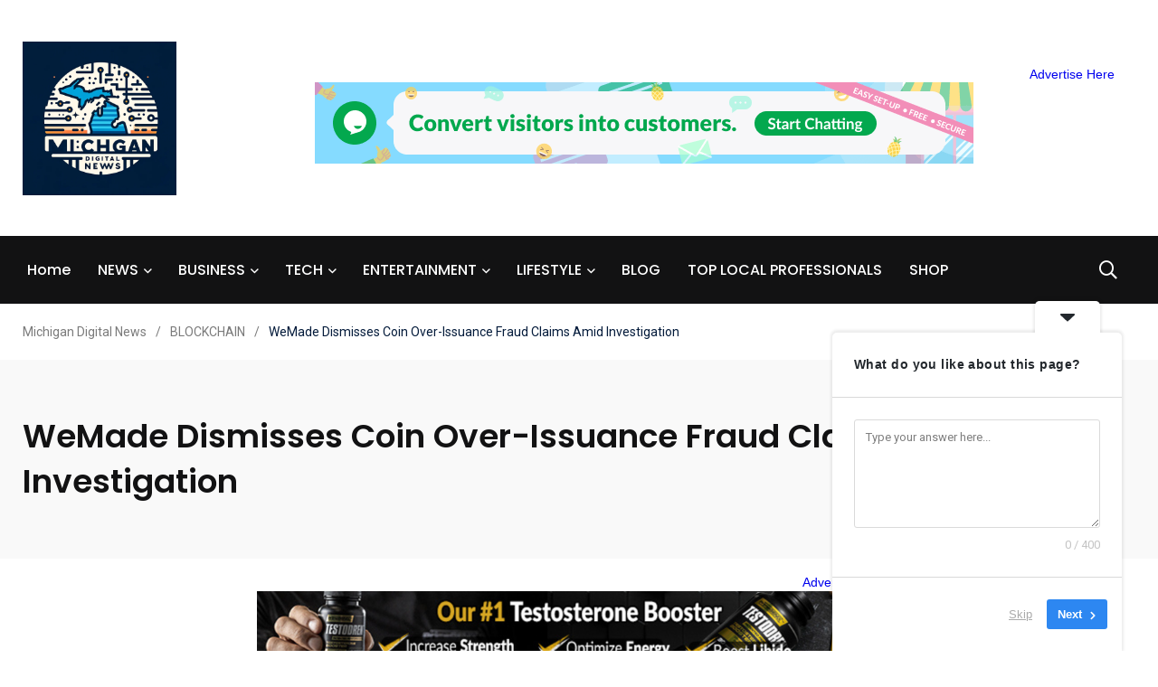

--- FILE ---
content_type: text/html; charset=UTF-8
request_url: https://michigandigitalnews.com/index.php/2024/02/09/wemade-dismisses-coin-over-issuance-fraud-claims-amid-investigation/
body_size: 32018
content:
    <!doctype html>
<html lang="en-US">
    <head>
        <meta charset="UTF-8">
        <meta http-equiv="X-UA-Compatible" content="IE=edge">
        <meta name="viewport" content="width=device-width, initial-scale=1.0">
		<meta name='impact-site-verification' value='305f157b-7e10-484c-b417-6f78710f4a45'>
        <link rel="profile" href="https://gmpg.org/xfn/11">
        <link rel="pingback" href="https://michigandigitalnews.com/xmlrpc.php">
        <title>WeMade Dismisses Coin Over-Issuance Fraud Claims Amid Investigation &#8211; Michigan Digital News</title>
<meta name='robots' content='max-image-preview:large' />
<noscript><style>#preloader{display:none;}</style></noscript><noscript><style>#preloader{display:none;}</style></noscript><link rel='dns-prefetch' href='//fonts.googleapis.com' />
<link rel="alternate" type="application/rss+xml" title="Michigan Digital News &raquo; Feed" href="https://michigandigitalnews.com/index.php/feed/" />
<link rel="alternate" type="application/rss+xml" title="Michigan Digital News &raquo; Comments Feed" href="https://michigandigitalnews.com/index.php/comments/feed/" />
		<!-- This site uses the Google Analytics by MonsterInsights plugin v9.11.1 - Using Analytics tracking - https://www.monsterinsights.com/ -->
							<script src="//www.googletagmanager.com/gtag/js?id=G-0JHS8M4683"  data-cfasync="false" data-wpfc-render="false" type="text/javascript" async></script>
			<script data-cfasync="false" data-wpfc-render="false" type="text/javascript">
				var mi_version = '9.11.1';
				var mi_track_user = true;
				var mi_no_track_reason = '';
								var MonsterInsightsDefaultLocations = {"page_location":"https:\/\/michigandigitalnews.com\/2024\/02\/09\/wemade-dismisses-coin-over-issuance-fraud-claims-amid-investigation\/"};
								if ( typeof MonsterInsightsPrivacyGuardFilter === 'function' ) {
					var MonsterInsightsLocations = (typeof MonsterInsightsExcludeQuery === 'object') ? MonsterInsightsPrivacyGuardFilter( MonsterInsightsExcludeQuery ) : MonsterInsightsPrivacyGuardFilter( MonsterInsightsDefaultLocations );
				} else {
					var MonsterInsightsLocations = (typeof MonsterInsightsExcludeQuery === 'object') ? MonsterInsightsExcludeQuery : MonsterInsightsDefaultLocations;
				}

								var disableStrs = [
										'ga-disable-G-0JHS8M4683',
									];

				/* Function to detect opted out users */
				function __gtagTrackerIsOptedOut() {
					for (var index = 0; index < disableStrs.length; index++) {
						if (document.cookie.indexOf(disableStrs[index] + '=true') > -1) {
							return true;
						}
					}

					return false;
				}

				/* Disable tracking if the opt-out cookie exists. */
				if (__gtagTrackerIsOptedOut()) {
					for (var index = 0; index < disableStrs.length; index++) {
						window[disableStrs[index]] = true;
					}
				}

				/* Opt-out function */
				function __gtagTrackerOptout() {
					for (var index = 0; index < disableStrs.length; index++) {
						document.cookie = disableStrs[index] + '=true; expires=Thu, 31 Dec 2099 23:59:59 UTC; path=/';
						window[disableStrs[index]] = true;
					}
				}

				if ('undefined' === typeof gaOptout) {
					function gaOptout() {
						__gtagTrackerOptout();
					}
				}
								window.dataLayer = window.dataLayer || [];

				window.MonsterInsightsDualTracker = {
					helpers: {},
					trackers: {},
				};
				if (mi_track_user) {
					function __gtagDataLayer() {
						dataLayer.push(arguments);
					}

					function __gtagTracker(type, name, parameters) {
						if (!parameters) {
							parameters = {};
						}

						if (parameters.send_to) {
							__gtagDataLayer.apply(null, arguments);
							return;
						}

						if (type === 'event') {
														parameters.send_to = monsterinsights_frontend.v4_id;
							var hookName = name;
							if (typeof parameters['event_category'] !== 'undefined') {
								hookName = parameters['event_category'] + ':' + name;
							}

							if (typeof MonsterInsightsDualTracker.trackers[hookName] !== 'undefined') {
								MonsterInsightsDualTracker.trackers[hookName](parameters);
							} else {
								__gtagDataLayer('event', name, parameters);
							}
							
						} else {
							__gtagDataLayer.apply(null, arguments);
						}
					}

					__gtagTracker('js', new Date());
					__gtagTracker('set', {
						'developer_id.dZGIzZG': true,
											});
					if ( MonsterInsightsLocations.page_location ) {
						__gtagTracker('set', MonsterInsightsLocations);
					}
										__gtagTracker('config', 'G-0JHS8M4683', {"forceSSL":"true","link_attribution":"true"} );
										window.gtag = __gtagTracker;										(function () {
						/* https://developers.google.com/analytics/devguides/collection/analyticsjs/ */
						/* ga and __gaTracker compatibility shim. */
						var noopfn = function () {
							return null;
						};
						var newtracker = function () {
							return new Tracker();
						};
						var Tracker = function () {
							return null;
						};
						var p = Tracker.prototype;
						p.get = noopfn;
						p.set = noopfn;
						p.send = function () {
							var args = Array.prototype.slice.call(arguments);
							args.unshift('send');
							__gaTracker.apply(null, args);
						};
						var __gaTracker = function () {
							var len = arguments.length;
							if (len === 0) {
								return;
							}
							var f = arguments[len - 1];
							if (typeof f !== 'object' || f === null || typeof f.hitCallback !== 'function') {
								if ('send' === arguments[0]) {
									var hitConverted, hitObject = false, action;
									if ('event' === arguments[1]) {
										if ('undefined' !== typeof arguments[3]) {
											hitObject = {
												'eventAction': arguments[3],
												'eventCategory': arguments[2],
												'eventLabel': arguments[4],
												'value': arguments[5] ? arguments[5] : 1,
											}
										}
									}
									if ('pageview' === arguments[1]) {
										if ('undefined' !== typeof arguments[2]) {
											hitObject = {
												'eventAction': 'page_view',
												'page_path': arguments[2],
											}
										}
									}
									if (typeof arguments[2] === 'object') {
										hitObject = arguments[2];
									}
									if (typeof arguments[5] === 'object') {
										Object.assign(hitObject, arguments[5]);
									}
									if ('undefined' !== typeof arguments[1].hitType) {
										hitObject = arguments[1];
										if ('pageview' === hitObject.hitType) {
											hitObject.eventAction = 'page_view';
										}
									}
									if (hitObject) {
										action = 'timing' === arguments[1].hitType ? 'timing_complete' : hitObject.eventAction;
										hitConverted = mapArgs(hitObject);
										__gtagTracker('event', action, hitConverted);
									}
								}
								return;
							}

							function mapArgs(args) {
								var arg, hit = {};
								var gaMap = {
									'eventCategory': 'event_category',
									'eventAction': 'event_action',
									'eventLabel': 'event_label',
									'eventValue': 'event_value',
									'nonInteraction': 'non_interaction',
									'timingCategory': 'event_category',
									'timingVar': 'name',
									'timingValue': 'value',
									'timingLabel': 'event_label',
									'page': 'page_path',
									'location': 'page_location',
									'title': 'page_title',
									'referrer' : 'page_referrer',
								};
								for (arg in args) {
																		if (!(!args.hasOwnProperty(arg) || !gaMap.hasOwnProperty(arg))) {
										hit[gaMap[arg]] = args[arg];
									} else {
										hit[arg] = args[arg];
									}
								}
								return hit;
							}

							try {
								f.hitCallback();
							} catch (ex) {
							}
						};
						__gaTracker.create = newtracker;
						__gaTracker.getByName = newtracker;
						__gaTracker.getAll = function () {
							return [];
						};
						__gaTracker.remove = noopfn;
						__gaTracker.loaded = true;
						window['__gaTracker'] = __gaTracker;
					})();
									} else {
										console.log("");
					(function () {
						function __gtagTracker() {
							return null;
						}

						window['__gtagTracker'] = __gtagTracker;
						window['gtag'] = __gtagTracker;
					})();
									}
			</script>
							<!-- / Google Analytics by MonsterInsights -->
		<script type="text/javascript">
/* <![CDATA[ */
window._wpemojiSettings = {"baseUrl":"https:\/\/s.w.org\/images\/core\/emoji\/15.0.3\/72x72\/","ext":".png","svgUrl":"https:\/\/s.w.org\/images\/core\/emoji\/15.0.3\/svg\/","svgExt":".svg","source":{"concatemoji":"https:\/\/michigandigitalnews.com\/wp-includes\/js\/wp-emoji-release.min.js?ver=6.5.7"}};
/*! This file is auto-generated */
!function(i,n){var o,s,e;function c(e){try{var t={supportTests:e,timestamp:(new Date).valueOf()};sessionStorage.setItem(o,JSON.stringify(t))}catch(e){}}function p(e,t,n){e.clearRect(0,0,e.canvas.width,e.canvas.height),e.fillText(t,0,0);var t=new Uint32Array(e.getImageData(0,0,e.canvas.width,e.canvas.height).data),r=(e.clearRect(0,0,e.canvas.width,e.canvas.height),e.fillText(n,0,0),new Uint32Array(e.getImageData(0,0,e.canvas.width,e.canvas.height).data));return t.every(function(e,t){return e===r[t]})}function u(e,t,n){switch(t){case"flag":return n(e,"\ud83c\udff3\ufe0f\u200d\u26a7\ufe0f","\ud83c\udff3\ufe0f\u200b\u26a7\ufe0f")?!1:!n(e,"\ud83c\uddfa\ud83c\uddf3","\ud83c\uddfa\u200b\ud83c\uddf3")&&!n(e,"\ud83c\udff4\udb40\udc67\udb40\udc62\udb40\udc65\udb40\udc6e\udb40\udc67\udb40\udc7f","\ud83c\udff4\u200b\udb40\udc67\u200b\udb40\udc62\u200b\udb40\udc65\u200b\udb40\udc6e\u200b\udb40\udc67\u200b\udb40\udc7f");case"emoji":return!n(e,"\ud83d\udc26\u200d\u2b1b","\ud83d\udc26\u200b\u2b1b")}return!1}function f(e,t,n){var r="undefined"!=typeof WorkerGlobalScope&&self instanceof WorkerGlobalScope?new OffscreenCanvas(300,150):i.createElement("canvas"),a=r.getContext("2d",{willReadFrequently:!0}),o=(a.textBaseline="top",a.font="600 32px Arial",{});return e.forEach(function(e){o[e]=t(a,e,n)}),o}function t(e){var t=i.createElement("script");t.src=e,t.defer=!0,i.head.appendChild(t)}"undefined"!=typeof Promise&&(o="wpEmojiSettingsSupports",s=["flag","emoji"],n.supports={everything:!0,everythingExceptFlag:!0},e=new Promise(function(e){i.addEventListener("DOMContentLoaded",e,{once:!0})}),new Promise(function(t){var n=function(){try{var e=JSON.parse(sessionStorage.getItem(o));if("object"==typeof e&&"number"==typeof e.timestamp&&(new Date).valueOf()<e.timestamp+604800&&"object"==typeof e.supportTests)return e.supportTests}catch(e){}return null}();if(!n){if("undefined"!=typeof Worker&&"undefined"!=typeof OffscreenCanvas&&"undefined"!=typeof URL&&URL.createObjectURL&&"undefined"!=typeof Blob)try{var e="postMessage("+f.toString()+"("+[JSON.stringify(s),u.toString(),p.toString()].join(",")+"));",r=new Blob([e],{type:"text/javascript"}),a=new Worker(URL.createObjectURL(r),{name:"wpTestEmojiSupports"});return void(a.onmessage=function(e){c(n=e.data),a.terminate(),t(n)})}catch(e){}c(n=f(s,u,p))}t(n)}).then(function(e){for(var t in e)n.supports[t]=e[t],n.supports.everything=n.supports.everything&&n.supports[t],"flag"!==t&&(n.supports.everythingExceptFlag=n.supports.everythingExceptFlag&&n.supports[t]);n.supports.everythingExceptFlag=n.supports.everythingExceptFlag&&!n.supports.flag,n.DOMReady=!1,n.readyCallback=function(){n.DOMReady=!0}}).then(function(){return e}).then(function(){var e;n.supports.everything||(n.readyCallback(),(e=n.source||{}).concatemoji?t(e.concatemoji):e.wpemoji&&e.twemoji&&(t(e.twemoji),t(e.wpemoji)))}))}((window,document),window._wpemojiSettings);
/* ]]> */
</script>
<style id='wp-emoji-styles-inline-css' type='text/css'>

	img.wp-smiley, img.emoji {
		display: inline !important;
		border: none !important;
		box-shadow: none !important;
		height: 1em !important;
		width: 1em !important;
		margin: 0 0.07em !important;
		vertical-align: -0.1em !important;
		background: none !important;
		padding: 0 !important;
	}
</style>
<link rel='stylesheet' id='wp-block-library-css' href='https://michigandigitalnews.com/wp-includes/css/dist/block-library/style.min.css?ver=6.5.7' type='text/css' media='all' />
<style id='wp-block-library-theme-inline-css' type='text/css'>
.wp-block-audio figcaption{color:#555;font-size:13px;text-align:center}.is-dark-theme .wp-block-audio figcaption{color:#ffffffa6}.wp-block-audio{margin:0 0 1em}.wp-block-code{border:1px solid #ccc;border-radius:4px;font-family:Menlo,Consolas,monaco,monospace;padding:.8em 1em}.wp-block-embed figcaption{color:#555;font-size:13px;text-align:center}.is-dark-theme .wp-block-embed figcaption{color:#ffffffa6}.wp-block-embed{margin:0 0 1em}.blocks-gallery-caption{color:#555;font-size:13px;text-align:center}.is-dark-theme .blocks-gallery-caption{color:#ffffffa6}.wp-block-image figcaption{color:#555;font-size:13px;text-align:center}.is-dark-theme .wp-block-image figcaption{color:#ffffffa6}.wp-block-image{margin:0 0 1em}.wp-block-pullquote{border-bottom:4px solid;border-top:4px solid;color:currentColor;margin-bottom:1.75em}.wp-block-pullquote cite,.wp-block-pullquote footer,.wp-block-pullquote__citation{color:currentColor;font-size:.8125em;font-style:normal;text-transform:uppercase}.wp-block-quote{border-left:.25em solid;margin:0 0 1.75em;padding-left:1em}.wp-block-quote cite,.wp-block-quote footer{color:currentColor;font-size:.8125em;font-style:normal;position:relative}.wp-block-quote.has-text-align-right{border-left:none;border-right:.25em solid;padding-left:0;padding-right:1em}.wp-block-quote.has-text-align-center{border:none;padding-left:0}.wp-block-quote.is-large,.wp-block-quote.is-style-large,.wp-block-quote.is-style-plain{border:none}.wp-block-search .wp-block-search__label{font-weight:700}.wp-block-search__button{border:1px solid #ccc;padding:.375em .625em}:where(.wp-block-group.has-background){padding:1.25em 2.375em}.wp-block-separator.has-css-opacity{opacity:.4}.wp-block-separator{border:none;border-bottom:2px solid;margin-left:auto;margin-right:auto}.wp-block-separator.has-alpha-channel-opacity{opacity:1}.wp-block-separator:not(.is-style-wide):not(.is-style-dots){width:100px}.wp-block-separator.has-background:not(.is-style-dots){border-bottom:none;height:1px}.wp-block-separator.has-background:not(.is-style-wide):not(.is-style-dots){height:2px}.wp-block-table{margin:0 0 1em}.wp-block-table td,.wp-block-table th{word-break:normal}.wp-block-table figcaption{color:#555;font-size:13px;text-align:center}.is-dark-theme .wp-block-table figcaption{color:#ffffffa6}.wp-block-video figcaption{color:#555;font-size:13px;text-align:center}.is-dark-theme .wp-block-video figcaption{color:#ffffffa6}.wp-block-video{margin:0 0 1em}.wp-block-template-part.has-background{margin-bottom:0;margin-top:0;padding:1.25em 2.375em}
</style>
<style id='classic-theme-styles-inline-css' type='text/css'>
/*! This file is auto-generated */
.wp-block-button__link{color:#fff;background-color:#32373c;border-radius:9999px;box-shadow:none;text-decoration:none;padding:calc(.667em + 2px) calc(1.333em + 2px);font-size:1.125em}.wp-block-file__button{background:#32373c;color:#fff;text-decoration:none}
</style>
<style id='global-styles-inline-css' type='text/css'>
body{--wp--preset--color--black: #000000;--wp--preset--color--cyan-bluish-gray: #abb8c3;--wp--preset--color--white: #ffffff;--wp--preset--color--pale-pink: #f78da7;--wp--preset--color--vivid-red: #cf2e2e;--wp--preset--color--luminous-vivid-orange: #ff6900;--wp--preset--color--luminous-vivid-amber: #fcb900;--wp--preset--color--light-green-cyan: #7bdcb5;--wp--preset--color--vivid-green-cyan: #00d084;--wp--preset--color--pale-cyan-blue: #8ed1fc;--wp--preset--color--vivid-cyan-blue: #0693e3;--wp--preset--color--vivid-purple: #9b51e0;--wp--preset--color--light-grayish-magenta: #FF9500;--wp--preset--color--strong-magenta: #FF2C54;--wp--preset--color--very-light-gray: #ffffff;--wp--preset--color--very-dark-gray: #6B7074;--wp--preset--gradient--vivid-cyan-blue-to-vivid-purple: linear-gradient(135deg,rgba(6,147,227,1) 0%,rgb(155,81,224) 100%);--wp--preset--gradient--light-green-cyan-to-vivid-green-cyan: linear-gradient(135deg,rgb(122,220,180) 0%,rgb(0,208,130) 100%);--wp--preset--gradient--luminous-vivid-amber-to-luminous-vivid-orange: linear-gradient(135deg,rgba(252,185,0,1) 0%,rgba(255,105,0,1) 100%);--wp--preset--gradient--luminous-vivid-orange-to-vivid-red: linear-gradient(135deg,rgba(255,105,0,1) 0%,rgb(207,46,46) 100%);--wp--preset--gradient--very-light-gray-to-cyan-bluish-gray: linear-gradient(135deg,rgb(238,238,238) 0%,rgb(169,184,195) 100%);--wp--preset--gradient--cool-to-warm-spectrum: linear-gradient(135deg,rgb(74,234,220) 0%,rgb(151,120,209) 20%,rgb(207,42,186) 40%,rgb(238,44,130) 60%,rgb(251,105,98) 80%,rgb(254,248,76) 100%);--wp--preset--gradient--blush-light-purple: linear-gradient(135deg,rgb(255,206,236) 0%,rgb(152,150,240) 100%);--wp--preset--gradient--blush-bordeaux: linear-gradient(135deg,rgb(254,205,165) 0%,rgb(254,45,45) 50%,rgb(107,0,62) 100%);--wp--preset--gradient--luminous-dusk: linear-gradient(135deg,rgb(255,203,112) 0%,rgb(199,81,192) 50%,rgb(65,88,208) 100%);--wp--preset--gradient--pale-ocean: linear-gradient(135deg,rgb(255,245,203) 0%,rgb(182,227,212) 50%,rgb(51,167,181) 100%);--wp--preset--gradient--electric-grass: linear-gradient(135deg,rgb(202,248,128) 0%,rgb(113,206,126) 100%);--wp--preset--gradient--midnight: linear-gradient(135deg,rgb(2,3,129) 0%,rgb(40,116,252) 100%);--wp--preset--font-size--small: 12px;--wp--preset--font-size--medium: 20px;--wp--preset--font-size--large: 36px;--wp--preset--font-size--x-large: 42px;--wp--preset--font-size--normal: 16px;--wp--preset--font-size--huge: 50px;--wp--preset--spacing--20: 0.44rem;--wp--preset--spacing--30: 0.67rem;--wp--preset--spacing--40: 1rem;--wp--preset--spacing--50: 1.5rem;--wp--preset--spacing--60: 2.25rem;--wp--preset--spacing--70: 3.38rem;--wp--preset--spacing--80: 5.06rem;--wp--preset--shadow--natural: 6px 6px 9px rgba(0, 0, 0, 0.2);--wp--preset--shadow--deep: 12px 12px 50px rgba(0, 0, 0, 0.4);--wp--preset--shadow--sharp: 6px 6px 0px rgba(0, 0, 0, 0.2);--wp--preset--shadow--outlined: 6px 6px 0px -3px rgba(255, 255, 255, 1), 6px 6px rgba(0, 0, 0, 1);--wp--preset--shadow--crisp: 6px 6px 0px rgba(0, 0, 0, 1);}:where(.is-layout-flex){gap: 0.5em;}:where(.is-layout-grid){gap: 0.5em;}body .is-layout-flex{display: flex;}body .is-layout-flex{flex-wrap: wrap;align-items: center;}body .is-layout-flex > *{margin: 0;}body .is-layout-grid{display: grid;}body .is-layout-grid > *{margin: 0;}:where(.wp-block-columns.is-layout-flex){gap: 2em;}:where(.wp-block-columns.is-layout-grid){gap: 2em;}:where(.wp-block-post-template.is-layout-flex){gap: 1.25em;}:where(.wp-block-post-template.is-layout-grid){gap: 1.25em;}.has-black-color{color: var(--wp--preset--color--black) !important;}.has-cyan-bluish-gray-color{color: var(--wp--preset--color--cyan-bluish-gray) !important;}.has-white-color{color: var(--wp--preset--color--white) !important;}.has-pale-pink-color{color: var(--wp--preset--color--pale-pink) !important;}.has-vivid-red-color{color: var(--wp--preset--color--vivid-red) !important;}.has-luminous-vivid-orange-color{color: var(--wp--preset--color--luminous-vivid-orange) !important;}.has-luminous-vivid-amber-color{color: var(--wp--preset--color--luminous-vivid-amber) !important;}.has-light-green-cyan-color{color: var(--wp--preset--color--light-green-cyan) !important;}.has-vivid-green-cyan-color{color: var(--wp--preset--color--vivid-green-cyan) !important;}.has-pale-cyan-blue-color{color: var(--wp--preset--color--pale-cyan-blue) !important;}.has-vivid-cyan-blue-color{color: var(--wp--preset--color--vivid-cyan-blue) !important;}.has-vivid-purple-color{color: var(--wp--preset--color--vivid-purple) !important;}.has-black-background-color{background-color: var(--wp--preset--color--black) !important;}.has-cyan-bluish-gray-background-color{background-color: var(--wp--preset--color--cyan-bluish-gray) !important;}.has-white-background-color{background-color: var(--wp--preset--color--white) !important;}.has-pale-pink-background-color{background-color: var(--wp--preset--color--pale-pink) !important;}.has-vivid-red-background-color{background-color: var(--wp--preset--color--vivid-red) !important;}.has-luminous-vivid-orange-background-color{background-color: var(--wp--preset--color--luminous-vivid-orange) !important;}.has-luminous-vivid-amber-background-color{background-color: var(--wp--preset--color--luminous-vivid-amber) !important;}.has-light-green-cyan-background-color{background-color: var(--wp--preset--color--light-green-cyan) !important;}.has-vivid-green-cyan-background-color{background-color: var(--wp--preset--color--vivid-green-cyan) !important;}.has-pale-cyan-blue-background-color{background-color: var(--wp--preset--color--pale-cyan-blue) !important;}.has-vivid-cyan-blue-background-color{background-color: var(--wp--preset--color--vivid-cyan-blue) !important;}.has-vivid-purple-background-color{background-color: var(--wp--preset--color--vivid-purple) !important;}.has-black-border-color{border-color: var(--wp--preset--color--black) !important;}.has-cyan-bluish-gray-border-color{border-color: var(--wp--preset--color--cyan-bluish-gray) !important;}.has-white-border-color{border-color: var(--wp--preset--color--white) !important;}.has-pale-pink-border-color{border-color: var(--wp--preset--color--pale-pink) !important;}.has-vivid-red-border-color{border-color: var(--wp--preset--color--vivid-red) !important;}.has-luminous-vivid-orange-border-color{border-color: var(--wp--preset--color--luminous-vivid-orange) !important;}.has-luminous-vivid-amber-border-color{border-color: var(--wp--preset--color--luminous-vivid-amber) !important;}.has-light-green-cyan-border-color{border-color: var(--wp--preset--color--light-green-cyan) !important;}.has-vivid-green-cyan-border-color{border-color: var(--wp--preset--color--vivid-green-cyan) !important;}.has-pale-cyan-blue-border-color{border-color: var(--wp--preset--color--pale-cyan-blue) !important;}.has-vivid-cyan-blue-border-color{border-color: var(--wp--preset--color--vivid-cyan-blue) !important;}.has-vivid-purple-border-color{border-color: var(--wp--preset--color--vivid-purple) !important;}.has-vivid-cyan-blue-to-vivid-purple-gradient-background{background: var(--wp--preset--gradient--vivid-cyan-blue-to-vivid-purple) !important;}.has-light-green-cyan-to-vivid-green-cyan-gradient-background{background: var(--wp--preset--gradient--light-green-cyan-to-vivid-green-cyan) !important;}.has-luminous-vivid-amber-to-luminous-vivid-orange-gradient-background{background: var(--wp--preset--gradient--luminous-vivid-amber-to-luminous-vivid-orange) !important;}.has-luminous-vivid-orange-to-vivid-red-gradient-background{background: var(--wp--preset--gradient--luminous-vivid-orange-to-vivid-red) !important;}.has-very-light-gray-to-cyan-bluish-gray-gradient-background{background: var(--wp--preset--gradient--very-light-gray-to-cyan-bluish-gray) !important;}.has-cool-to-warm-spectrum-gradient-background{background: var(--wp--preset--gradient--cool-to-warm-spectrum) !important;}.has-blush-light-purple-gradient-background{background: var(--wp--preset--gradient--blush-light-purple) !important;}.has-blush-bordeaux-gradient-background{background: var(--wp--preset--gradient--blush-bordeaux) !important;}.has-luminous-dusk-gradient-background{background: var(--wp--preset--gradient--luminous-dusk) !important;}.has-pale-ocean-gradient-background{background: var(--wp--preset--gradient--pale-ocean) !important;}.has-electric-grass-gradient-background{background: var(--wp--preset--gradient--electric-grass) !important;}.has-midnight-gradient-background{background: var(--wp--preset--gradient--midnight) !important;}.has-small-font-size{font-size: var(--wp--preset--font-size--small) !important;}.has-medium-font-size{font-size: var(--wp--preset--font-size--medium) !important;}.has-large-font-size{font-size: var(--wp--preset--font-size--large) !important;}.has-x-large-font-size{font-size: var(--wp--preset--font-size--x-large) !important;}
.wp-block-navigation a:where(:not(.wp-element-button)){color: inherit;}
:where(.wp-block-post-template.is-layout-flex){gap: 1.25em;}:where(.wp-block-post-template.is-layout-grid){gap: 1.25em;}
:where(.wp-block-columns.is-layout-flex){gap: 2em;}:where(.wp-block-columns.is-layout-grid){gap: 2em;}
.wp-block-pullquote{font-size: 1.5em;line-height: 1.6;}
</style>
<link rel='stylesheet' id='redux-extendify-styles-css' href='https://michigandigitalnews.com/wp-content/plugins/redux-framework/redux-core/assets/css/extendify-utilities.css?ver=4.4.11' type='text/css' media='all' />
<link rel='stylesheet' id='woocommerce-layout-css' href='https://michigandigitalnews.com/wp-content/plugins/woocommerce/assets/css/woocommerce-layout.css?ver=8.5.4' type='text/css' media='all' />
<link rel='stylesheet' id='woocommerce-smallscreen-css' href='https://michigandigitalnews.com/wp-content/plugins/woocommerce/assets/css/woocommerce-smallscreen.css?ver=8.5.4' type='text/css' media='only screen and (max-width: 767px)' />
<link rel='stylesheet' id='woocommerce-general-css' href='https://michigandigitalnews.com/wp-content/plugins/woocommerce/assets/css/woocommerce.css?ver=8.5.4' type='text/css' media='all' />
<style id='woocommerce-inline-inline-css' type='text/css'>
.woocommerce form .form-row .required { visibility: visible; }
</style>
<link rel='stylesheet' id='my_switcher-css' href='https://michigandigitalnews.com/wp-content/themes/papr/assets/css/my_switcher.css?ver=1.4.7' type='text/css' media='all' />
<link rel='stylesheet' id='font-awesome-css' href='https://michigandigitalnews.com/wp-content/themes/papr/assets/css/fontawesome-all.min.css?ver=1.4.7' type='text/css' media='all' />
<link rel='stylesheet' id='papr-fonts-css' href='https://fonts.googleapis.com/css?family=Poppins%3A300%2C300i%2C400%2C400i%2C500%2C500i%2C600%2C600i%2C700%2C700i%2C800%2C800i%2C900%7CRoboto%3A300%2C300i%2C400%2C400i%2C500%2C500i%2C700%2C700i%2C900%2C900%26display%3Dswap&#038;subset=latin%2Clatin-ext&#038;ver=6.5.7' type='text/css' media='all' />
<link rel='stylesheet' id='plyr-css' href='https://michigandigitalnews.com/wp-content/themes/papr/assets/css/plyr.css?ver=1.4.7' type='text/css' media='all' />
<link rel='stylesheet' id='font-iconfont-css' href='https://michigandigitalnews.com/wp-content/themes/papr/assets/css/iconfont.css?ver=1.4.7' type='text/css' media='all' />
<link rel='stylesheet' id='animate-css' href='https://michigandigitalnews.com/wp-content/themes/papr/assets/css/animate.css?ver=1.4.7' type='text/css' media='all' />
<link rel='stylesheet' id='bootstrap-css' href='https://michigandigitalnews.com/wp-content/themes/papr/assets/css/bootstrap.min.css?ver=1.4.7' type='text/css' media='all' />
<link rel='stylesheet' id='axil-style-css' href='https://michigandigitalnews.com/wp-content/themes/papr/assets/css/style.css?ver=1.4.7' type='text/css' media='all' />
<link rel='stylesheet' id='axil-custom-css' href='https://michigandigitalnews.com/wp-content/themes/papr/assets/css/mcustom.css?ver=1.4.7' type='text/css' media='all' />
<link rel='stylesheet' id='papr-dark-style-css' href='https://michigandigitalnews.com/wp-content/themes/papr/assets/css/dark.css?ver=1.4.7' type='text/css' media='all' />
<style id='papr-dynamic-inline-css' type='text/css'>
.papr-container {padding-top:0px;}.papr-container {padding-bottom:0px;}
</style>
<script type="text/javascript" src="https://michigandigitalnews.com/wp-content/plugins/google-analytics-for-wordpress/assets/js/frontend-gtag.min.js?ver=9.11.1" id="monsterinsights-frontend-script-js" async="async" data-wp-strategy="async"></script>
<script data-cfasync="false" data-wpfc-render="false" type="text/javascript" id='monsterinsights-frontend-script-js-extra'>/* <![CDATA[ */
var monsterinsights_frontend = {"js_events_tracking":"true","download_extensions":"doc,pdf,ppt,zip,xls,docx,pptx,xlsx","inbound_paths":"[{\"path\":\"\\\/go\\\/\",\"label\":\"affiliate\"},{\"path\":\"\\\/recommend\\\/\",\"label\":\"affiliate\"}]","home_url":"https:\/\/michigandigitalnews.com","hash_tracking":"false","v4_id":"G-0JHS8M4683"};/* ]]> */
</script>
<script type="text/javascript" src="https://michigandigitalnews.com/wp-includes/js/jquery/jquery.min.js?ver=3.7.1" id="jquery-core-js"></script>
<script type="text/javascript" src="https://michigandigitalnews.com/wp-includes/js/jquery/jquery-migrate.min.js?ver=3.4.1" id="jquery-migrate-js"></script>
<script type="text/javascript" src="https://michigandigitalnews.com/wp-content/plugins/woocommerce/assets/js/jquery-blockui/jquery.blockUI.min.js?ver=2.7.0-wc.8.5.4" id="jquery-blockui-js" defer="defer" data-wp-strategy="defer"></script>
<script type="text/javascript" id="wc-add-to-cart-js-extra">
/* <![CDATA[ */
var wc_add_to_cart_params = {"ajax_url":"\/wp-admin\/admin-ajax.php","wc_ajax_url":"\/?wc-ajax=%%endpoint%%","i18n_view_cart":"View cart","cart_url":"https:\/\/michigandigitalnews.com","is_cart":"","cart_redirect_after_add":"no"};
/* ]]> */
</script>
<script type="text/javascript" src="https://michigandigitalnews.com/wp-content/plugins/woocommerce/assets/js/frontend/add-to-cart.min.js?ver=8.5.4" id="wc-add-to-cart-js" defer="defer" data-wp-strategy="defer"></script>
<script type="text/javascript" src="https://michigandigitalnews.com/wp-content/plugins/woocommerce/assets/js/js-cookie/js.cookie.min.js?ver=2.1.4-wc.8.5.4" id="js-cookie-js" defer="defer" data-wp-strategy="defer"></script>
<script type="text/javascript" id="woocommerce-js-extra">
/* <![CDATA[ */
var woocommerce_params = {"ajax_url":"\/wp-admin\/admin-ajax.php","wc_ajax_url":"\/?wc-ajax=%%endpoint%%"};
/* ]]> */
</script>
<script type="text/javascript" src="https://michigandigitalnews.com/wp-content/plugins/woocommerce/assets/js/frontend/woocommerce.min.js?ver=8.5.4" id="woocommerce-js" defer="defer" data-wp-strategy="defer"></script>
<script type="text/javascript" src="https://michigandigitalnews.com/wp-content/themes/papr/assets/js/popper.js?ver=1.4.7" id="popper-js"></script>
<link rel="https://api.w.org/" href="https://michigandigitalnews.com/index.php/wp-json/" /><link rel="alternate" type="application/json" href="https://michigandigitalnews.com/index.php/wp-json/wp/v2/posts/205195" /><link rel="EditURI" type="application/rsd+xml" title="RSD" href="https://michigandigitalnews.com/xmlrpc.php?rsd" />
<meta name="generator" content="WordPress 6.5.7" />
<meta name="generator" content="WooCommerce 8.5.4" />
<link rel="canonical" href="https://michigandigitalnews.com/index.php/2024/02/09/wemade-dismisses-coin-over-issuance-fraud-claims-amid-investigation/" />
<link rel='shortlink' href='https://michigandigitalnews.com/?p=205195' />
<link rel="alternate" type="application/json+oembed" href="https://michigandigitalnews.com/index.php/wp-json/oembed/1.0/embed?url=https%3A%2F%2Fmichigandigitalnews.com%2Findex.php%2F2024%2F02%2F09%2Fwemade-dismisses-coin-over-issuance-fraud-claims-amid-investigation%2F" />
<link rel="alternate" type="text/xml+oembed" href="https://michigandigitalnews.com/index.php/wp-json/oembed/1.0/embed?url=https%3A%2F%2Fmichigandigitalnews.com%2Findex.php%2F2024%2F02%2F09%2Fwemade-dismisses-coin-over-issuance-fraud-claims-amid-investigation%2F&#038;format=xml" />
<meta name="generator" content="Redux 4.4.11" /><!-- MagenetMonetization V: 1.0.29.3--><!-- MagenetMonetization 1 --><!-- MagenetMonetization 1.1 -->        <!--Customizer CSS-->
        <style type="text/css">

            /* Body */
                        /* Link */
                        /* Link Hover */
                        /* Meta */
                        /* Meta Hover */
                        /* Meta Link Hover */
                        /* Meta Hover Dark Section */
            

            /************************************************************************************
             * Header Top Bar
             ************************************************************************************/
            /* Background Color */
                        /* Body Color */
                        /* Link Color */
                        /* Link Hover Color */
                        /************************************************************************************
             * Header
             ************************************************************************************/
            /* Background Color */
                        /* Link Color */
                                    /* Link Hover Color */
                        
            /************************************************************************************
             * General 
             ************************************************************************************/
            /* Primary [#ff2c54] */
            :root { --primary-color:#041b3b; }            /* Heading */
                        /* Heading Hover */
                                    /* Heading Hover Color Dark Section */
                        

            /************************************************************************************
             * Footer 
             ************************************************************************************/
            /* Background Color */
                        /* Footer Heading Color */
                        /* Footer Body Color */
                        /* Footer Link Color */
                        /* Footer Link Hover Color */
                        /* Footer Bottom Border top Color */
            
        </style>
        <!--/Customizer CSS-->
        	<noscript><style>.woocommerce-product-gallery{ opacity: 1 !important; }</style></noscript>
	<meta name="generator" content="Elementor 3.25.0; features: e_font_icon_svg, additional_custom_breakpoints, e_optimized_control_loading; settings: css_print_method-external, google_font-enabled, font_display-swap">
			<style>
				.e-con.e-parent:nth-of-type(n+4):not(.e-lazyloaded):not(.e-no-lazyload),
				.e-con.e-parent:nth-of-type(n+4):not(.e-lazyloaded):not(.e-no-lazyload) * {
					background-image: none !important;
				}
				@media screen and (max-height: 1024px) {
					.e-con.e-parent:nth-of-type(n+3):not(.e-lazyloaded):not(.e-no-lazyload),
					.e-con.e-parent:nth-of-type(n+3):not(.e-lazyloaded):not(.e-no-lazyload) * {
						background-image: none !important;
					}
				}
				@media screen and (max-height: 640px) {
					.e-con.e-parent:nth-of-type(n+2):not(.e-lazyloaded):not(.e-no-lazyload),
					.e-con.e-parent:nth-of-type(n+2):not(.e-lazyloaded):not(.e-no-lazyload) * {
						background-image: none !important;
					}
				}
			</style>
			<link rel="icon" href="https://michigandigitalnews.com/wp-content/uploads/2024/02/cropped-imgpsh_fullsize_anim-2-32x32.png" sizes="32x32" />
<link rel="icon" href="https://michigandigitalnews.com/wp-content/uploads/2024/02/cropped-imgpsh_fullsize_anim-2-192x192.png" sizes="192x192" />
<link rel="apple-touch-icon" href="https://michigandigitalnews.com/wp-content/uploads/2024/02/cropped-imgpsh_fullsize_anim-2-180x180.png" />
<meta name="msapplication-TileImage" content="https://michigandigitalnews.com/wp-content/uploads/2024/02/cropped-imgpsh_fullsize_anim-2-270x270.png" />
		<style type="text/css" id="wp-custom-css">
			.footer-logo-container {
    display: flex;
    justify-content: center; /* Centers horizontally */
    align-items: center;  /
}
.footer-bottom .axil-copyright-txt{
	text-align:center;
}
.footer-bottom ul, .footer-bottom .axil-copyright-txt{
	justify-content: center;
}
.footer-logo {
    display: block;
}


.axil-top-scroll.animated.bounce.faster {
	display: none;
}
.axil-top-scroll.animated.bounce.faster.back-top {
	display: block;
}


.live-update .axil-title.axil-title__mid:after {
    width: 25px;
    height: 25px;
	border: 4px solid red;
    position: absolute;
    left: 0;
    top: 50%;
    content: "";
    transform: translateY(-50%);
    border-radius: 100%;
  opacity: 1;
	animation: customOne 1.2s infinite;
}
.live-update .axil-title.axil-title__mid:before {
    width: 25px;
    height: 25px;
	background: red;
    position: absolute;
    left: 0;
    top: 50%;
    content: "";
    transform: translateY(-50%);
    border-radius: 100%;
  opacity: 1;
    animation: customOne 1s infinite;
	
}
.live-update .axil-title.axil-title__mid {
    position: relative;
    padding-left: 35px;
}

/*----------------------
    Animation Css  
-----------------------*/
@keyframes customOne {
  0% {
    -webkit-transform: translateY(-50%) scale(0);
            transform: translateY(-50%) scale(0);
		opacity: 1;
  }
  
  100% {
    -webkit-transform: translateY(-50%) scale(1.2);
            transform: translateY(-50%) scale(1.2);
		opacity: 0;
  }
}

.elementor-2387 .elementor-element.elementor-element-82b319f:not(.elementor-motion-effects-element-type-background), .elementor-2387 .elementor-element.elementor-element-82b319f>.elementor-motion-effects-container>.elementor-motion-effects-layer {
    background-color: #2b2b2b;
}

@media (max-width: 991px) {
.active-dark-mode .close-sidenav-wrap {
background: var(--grey-dark-five);
}
}
div#comments{
	display: none !important;
}
div.col-md-auto{
	display: none !important;
}

.footer-bottom-links {
  justify-content: center; 
  align-items: center; 
}
.axil-copyright-txt{margin: 0 auto;
    text-align: center;
}


.ads_sectionss {
    width: 50%;
    text-align: center;
    margin: 0 auto;
}		</style>
		    </head>
<body class="post-template-default single single-post postid-205195 single-format-standard wp-embed-responsive theme-papr woocommerce-no-js  has-sidebar right-sidebar axil-no-sticky-menu menu-open-hover elementor-default elementor-kit-147556">
<div class="wrp">
    <!-- Main contents -->
<main class="main-content ">
<!-- Header starts -->
<div id="page" class="papr-main-content">			
				
		<header class="page-header">
		<div class="header-mid">
    <div class="container">
        <div class="row">
            <div class="col-md-4 col-lg-3 align-self-center d-none d-lg-block">
                <div class="brand-logo-container">
                    <a class="site-logo" href="https://michigandigitalnews.com/">
                                                    <img class="brand-logo dark-logo" src="https://michigandigitalnews.com/wp-content/uploads/2024/02/imgpsh_fullsize_anim-2.png"
                                 alt="Michigan Digital News">
                                                                            <img class="brand-logo light-logo" src="https://michigandigitalnews.com/wp-content/uploads/2024/02/imgpsh_fullsize_anim-2.png"
                                 alt="Michigan Digital News">
                                            </a>
                </div>
                <!-- End of .brand-logo-container -->
            </div>
            <div class="col-md-12 col-lg-9 align-self-center text-right">
                <iframe style="border:0;width:100%;height:150px;" width="100%" scrolling="no" id="bsaIframe408" src="https://fromerdigitalmedia.com/api/?id=408&i=1&secure=84684ef0bcaca5671bec80b4092cf45665f25c54"> </iframe>            </div>
        </div>
    </div>
</div>
<div class="navbar axil-header axil-header-six bg-grey-dark-one">
    <div class="container">
        <div class="navbar-inner">
            <div class="brand-logo-container d-lg-none">
                <a class="site-logo" href="https://michigandigitalnews.com/">
                                            <img class="brand-logo dark-logo" src="https://michigandigitalnews.com/wp-content/uploads/2024/02/imgpsh_fullsize_anim-2.png"
                             alt="Michigan Digital News">
                                                                <img class="brand-logo light-logo" src="https://michigandigitalnews.com/wp-content/uploads/2024/02/imgpsh_fullsize_anim-2.png"
                             alt="Michigan Digital News">
                                    </a>
            </div>
            <nav class="main-nav-wrapper"><ul id="main-menu" class="main-navigation list-inline"><li id="menu-item-206989" class="menu-item menu-item-type-custom menu-item-object-custom menu-item-home menu-item-206989"><a href="https://michigandigitalnews.com/">Home</a></li>
<li id="menu-item-205232" class="menu-item menu-item-type-taxonomy menu-item-object-category menu-item-has-children menu-item-205232 has-dropdown"><a href="https://michigandigitalnews.com/index.php/category/news/">NEWS</a>
<ul class="submenu">
	<li id="menu-item-205233" class="menu-item menu-item-type-taxonomy menu-item-object-category menu-item-205233"><a href="https://michigandigitalnews.com/index.php/category/press-release/">PRESS RELEASE</a></li>
</ul>
</li>
<li id="menu-item-205229" class="menu-item menu-item-type-taxonomy menu-item-object-category menu-item-has-children menu-item-205229 has-dropdown"><a href="https://michigandigitalnews.com/index.php/category/business/">BUSINESS</a>
<ul class="submenu">
	<li id="menu-item-205240" class="menu-item menu-item-type-taxonomy menu-item-object-category current-post-ancestor current-menu-parent current-post-parent menu-item-205240 is-active "><a href="https://michigandigitalnews.com/index.php/category/blockchain/">BLOCKCHAIN</a></li>
	<li id="menu-item-205244" class="menu-item menu-item-type-taxonomy menu-item-object-category menu-item-205244"><a href="https://michigandigitalnews.com/index.php/category/crypto/">CRYPTO</a></li>
	<li id="menu-item-205246" class="menu-item menu-item-type-taxonomy menu-item-object-category menu-item-205246"><a href="https://michigandigitalnews.com/index.php/category/economy/">ECONOMY</a></li>
	<li id="menu-item-205250" class="menu-item menu-item-type-taxonomy menu-item-object-category menu-item-205250"><a href="https://michigandigitalnews.com/index.php/category/finance/">FINANCE</a></li>
	<li id="menu-item-205258" class="menu-item menu-item-type-taxonomy menu-item-object-category menu-item-205258"><a href="https://michigandigitalnews.com/index.php/category/market/">MARKET</a></li>
	<li id="menu-item-205260" class="menu-item menu-item-type-taxonomy menu-item-object-category menu-item-205260"><a href="https://michigandigitalnews.com/index.php/category/money/">MONEY</a></li>
</ul>
</li>
<li id="menu-item-205235" class="menu-item menu-item-type-taxonomy menu-item-object-category menu-item-has-children menu-item-205235 has-dropdown"><a href="https://michigandigitalnews.com/index.php/category/tech/">TECH</a>
<ul class="submenu">
	<li id="menu-item-205238" class="menu-item menu-item-type-taxonomy menu-item-object-category menu-item-205238"><a href="https://michigandigitalnews.com/index.php/category/apps/">APPS</a></li>
	<li id="menu-item-205252" class="menu-item menu-item-type-taxonomy menu-item-object-category menu-item-205252"><a href="https://michigandigitalnews.com/index.php/category/gadget/">GADGET</a></li>
	<li id="menu-item-205259" class="menu-item menu-item-type-taxonomy menu-item-object-category menu-item-205259"><a href="https://michigandigitalnews.com/index.php/category/mobile/">MOBILE</a></li>
	<li id="menu-item-205268" class="menu-item menu-item-type-taxonomy menu-item-object-category menu-item-205268"><a href="https://michigandigitalnews.com/index.php/category/science/">SCIENCE</a></li>
</ul>
</li>
<li id="menu-item-205230" class="menu-item menu-item-type-taxonomy menu-item-object-category menu-item-has-children menu-item-205230 has-dropdown"><a href="https://michigandigitalnews.com/index.php/category/entertainment/">ENTERTAINMENT</a>
<ul class="submenu">
	<li id="menu-item-205239" class="menu-item menu-item-type-taxonomy menu-item-object-category menu-item-205239"><a href="https://michigandigitalnews.com/index.php/category/arts-theater/">ARTS &amp; THEATER</a></li>
	<li id="menu-item-205254" class="menu-item menu-item-type-taxonomy menu-item-object-category menu-item-205254"><a href="https://michigandigitalnews.com/index.php/category/gaming/">GAMING</a></li>
	<li id="menu-item-205253" class="menu-item menu-item-type-taxonomy menu-item-object-category menu-item-205253"><a href="https://michigandigitalnews.com/index.php/category/gambling/">GAMBLING</a></li>
	<li id="menu-item-205261" class="menu-item menu-item-type-taxonomy menu-item-object-category menu-item-205261"><a href="https://michigandigitalnews.com/index.php/category/movie/">MOVIE</a></li>
	<li id="menu-item-205262" class="menu-item menu-item-type-taxonomy menu-item-object-category menu-item-205262"><a href="https://michigandigitalnews.com/index.php/category/music/">MUSIC</a></li>
	<li id="menu-item-205270" class="menu-item menu-item-type-taxonomy menu-item-object-category menu-item-205270"><a href="https://michigandigitalnews.com/index.php/category/shows/">SHOWS</a></li>
	<li id="menu-item-205271" class="menu-item menu-item-type-taxonomy menu-item-object-category menu-item-205271"><a href="https://michigandigitalnews.com/index.php/category/sports/">SPORTS</a></li>
</ul>
</li>
<li id="menu-item-205231" class="menu-item menu-item-type-taxonomy menu-item-object-category menu-item-has-children menu-item-205231 has-dropdown"><a href="https://michigandigitalnews.com/index.php/category/lifestyle/">LIFESTYLE</a>
<ul class="submenu">
	<li id="menu-item-205243" class="menu-item menu-item-type-taxonomy menu-item-object-category menu-item-205243"><a href="https://michigandigitalnews.com/index.php/category/celebrity/">CELEBRITY</a></li>
	<li id="menu-item-205245" class="menu-item menu-item-type-taxonomy menu-item-object-category menu-item-205245"><a href="https://michigandigitalnews.com/index.php/category/culture/">CULTURE</a></li>
	<li id="menu-item-205247" class="menu-item menu-item-type-taxonomy menu-item-object-category menu-item-205247"><a href="https://michigandigitalnews.com/index.php/category/education/">EDUCATION</a></li>
	<li id="menu-item-205249" class="menu-item menu-item-type-taxonomy menu-item-object-category menu-item-205249"><a href="https://michigandigitalnews.com/index.php/category/fashion/">FASHION</a></li>
	<li id="menu-item-205251" class="menu-item menu-item-type-taxonomy menu-item-object-category menu-item-205251"><a href="https://michigandigitalnews.com/index.php/category/food/">FOOD</a></li>
	<li id="menu-item-205255" class="menu-item menu-item-type-taxonomy menu-item-object-category menu-item-205255"><a href="https://michigandigitalnews.com/index.php/category/health/">HEALTH</a></li>
	<li id="menu-item-205256" class="menu-item menu-item-type-taxonomy menu-item-object-category menu-item-205256"><a href="https://michigandigitalnews.com/index.php/category/history/">HISTORY</a></li>
	<li id="menu-item-205263" class="menu-item menu-item-type-taxonomy menu-item-object-category menu-item-205263"><a href="https://michigandigitalnews.com/index.php/category/nature/">NATURE</a></li>
	<li id="menu-item-205267" class="menu-item menu-item-type-taxonomy menu-item-object-category menu-item-205267"><a href="https://michigandigitalnews.com/index.php/category/religion/">RELIGION</a></li>
	<li id="menu-item-205269" class="menu-item menu-item-type-taxonomy menu-item-object-category menu-item-205269"><a href="https://michigandigitalnews.com/index.php/category/shopping/">SHOPPING</a></li>
	<li id="menu-item-205273" class="menu-item menu-item-type-taxonomy menu-item-object-category menu-item-205273"><a href="https://michigandigitalnews.com/index.php/category/travel/">TRAVEL</a></li>
</ul>
</li>
<li id="menu-item-205228" class="menu-item menu-item-type-taxonomy menu-item-object-category menu-item-205228"><a href="https://michigandigitalnews.com/index.php/category/blog/">BLOG</a></li>
<li id="menu-item-262882" class="menu-item menu-item-type-post_type menu-item-object-page menu-item-262882"><a href="https://michigandigitalnews.com/index.php/top-local-professionals/">TOP LOCAL PROFESSIONALS</a></li>
<li id="menu-item-263328" class="menu-item menu-item-type-post_type menu-item-object-page menu-item-263328"><a href="https://michigandigitalnews.com/index.php/shops/">SHOP</a></li>
</ul></nav>                            <div class="navbar-extra-features ml-auto">
                                            <form id="search" action="https://michigandigitalnews.com/" class="navbar-search"
                              method="GET">
                            <div class="search-field">
                                <input type="text" class="navbar-search-field" name="s"
                                       placeholder="Search ..."
                                       value="">
                                <button class="navbar-search-btn" type="submit"><i class="fal fa-search"></i></button>
                            </div>
                            <!-- End of .search-field -->
                            <a href="#" class="navbar-search-close"><i class="fal fa-times"></i></a>
                        </form>
                        <!-- End of .navbar-search -->
                        <a href="#" class="nav-search-field-toggler" data-toggle="nav-search-feild"><i
                                    class="far fa-search"></i></a>
                                                                                
                </div>
                        <!-- End of .navbar-extra-features -->
            <div class="main-nav-toggler d-block d-lg-none" id="main-nav-toggler">
                <div class="toggler-inner">
                    <span></span>
                    <span></span>
                    <span></span>
                </div>
            </div>
            <!-- End of .main-nav-toggler -->
        </div>
        <!-- End of .navbar-inner -->
    </div>
    <!-- End of .container -->
</div>

		
		</header>		
	<div class="papr-container-main">
		
	            <div class="breadcrumb-wrapper">
			<div class="container">
				<nav aria-label="breadcrumb"><!-- Breadcrumb NavXT 7.4.1 -->
<span property="itemListElement" typeof="ListItem"><a property="item" typeof="WebPage" title="Go to Michigan Digital News." href="https://michigandigitalnews.com" class="home" ><span property="name">Michigan Digital News</span></a><meta property="position" content="1"></span><span class="dvdr"> / </span><span property="itemListElement" typeof="ListItem"><a property="item" typeof="WebPage" title="Go to the BLOCKCHAIN Category archives." href="https://michigandigitalnews.com/index.php/category/blockchain/" class="taxonomy category" ><span property="name">BLOCKCHAIN</span></a><meta property="position" content="2"></span><span class="dvdr"> / </span><span property="itemListElement" typeof="ListItem"><span property="name" class="post post-post current-item">WeMade Dismisses Coin Over-Issuance Fraud Claims Amid Investigation</span><meta property="url" content="https://michigandigitalnews.com/index.php/2024/02/09/wemade-dismisses-coin-over-issuance-fraud-claims-amid-investigation/"><meta property="position" content="3"></span></nav>
			</div>			
		</div>    


    <div class="papr-container">
                                        <section class="banner banner__default bg-grey-light-three">
        <div class="container">
            <div class="row align-items-center">
                <div class="col-lg-12">
                    <div class="post-title-wrapper">
                        <h1 class="m-b-xs-0 axil-post-title hover-line">WeMade Dismisses Coin Over-Issuance Fraud Claims Amid Investigation</h1>                    </div>
                    <!-- End of .post-title-wrapper -->
                </div>
                <!-- End of .col-lg-8 -->
            </div>
        </div>
        <!-- End of .container -->
    </section>
<!-- End of .banner -->
<iframe style="border:0; width:100%; height:150px; margin:0 auto; max-width:728px; display: block;" width="100%" scrolling="no" id="bsaIframe791" src="https://fromerdigitalmedia.com/api/?id=791&i=1&secure=c9fcf5a58dcc3842f3e446ffbbaca491d11bba21"> </iframe>
<div class="post-single-wrapper p-t-xs-60">
    <div class="container">
                <div class="row">
                        <div class="col-xl-8 axil-main">
                <article class="post-details">
                    <p> [ad_1]<br />
</p>
<p>South Korean game developer WeMade counters fraud allegations by the Seoul Southern District Prosecutors, asserting compliance exemptions for its digital asset systems and Phoenix DEX amidst regulatory investigations. </p>
<div>
<p><span style="font-family: arial;"><span style="font-size: 16px;">WeMade, a South Korean Web3 game developer, has emphatically denied allegations of coin over-issuance fraud. These accusations were brought forward by the Seoul Southern District Prosecutors&#8217; Office, which has been investigating the company for potentially circumventing regulations and making unfair profits. WeMade&#8217;s defense centers around its digital asset storage system and decentralized exchange, Phoenix DEX, claiming they are exempt from compliance requirements that mandate registration with authorities for virtual asset service providers​​​​​​.</span></span></p>
<p><span style="font-family: arial;"><span style="font-size: 16px;">The company argues that its services, including the Play Wallet and PNIX DEX, operate outside the regulatory framework requiring control over user assets via private keys. WeMade maintains that its wallet services are decentralized, asserting that it does not control personal encryption keys and, therefore, is not engaged in activities necessitating regulatory reporting for virtual asset transfer, storage, or exchange​​​​.</span></span></p>
<p><span style="font-family: arial;"><span style="font-size: 16px;">This ongoing investigation has put WeMade under considerable scrutiny, given its pivotal role in the Web3 and blockchain gaming sectors. Notably, WeMade is renowned for its Legend of Mir series and had ambitious plans for integrating blockchain technology into its gaming ecosystem. The company&#8217;s strategy notably includes the WEMIX token and the development of a blockchain mainnet aimed at supporting play-to-earn (P2E) functionalities across a wide range of games​​.</span></span></p>
<p><span style="font-family: arial;"><span style="font-size: 16px;">WeMade&#8217;s challenges have been compounded by previous controversies, including issues leading to the delisting of WEMIX tokens from major South Korean crypto exchanges. Allegations of unauthorized fund liquidation and fraudulent disclosure practices have been significant factors in these developments​​.</span></span></p>
<p><span style="font-family: arial;"><span style="font-size: 16px;">Despite these hurdles, WeMade has expressed its intention to continue challenging what it perceives as unjust treatment by regulatory bodies and certain market participants. The company has taken legal steps, including appealing court decisions and filing complaints with regulatory authorities, to fight for its vision of integrating blockchain technology into the gaming industry​​.</span></span></p>
<p><span><i>Image source: Shutterstock</i></span>
                                </div>
<p>[ad_2]<br />
<br /><a href="https://blockchain.news/news/wemade-dismisses-coin-over-issuance-fraud-claims-amid-investigation">Source link </a></p>
                </article>
                
                                                                <a href="https://michigandigitalnews.com/index.php/2024/02/09/hermes-maker-of-birkin-and-kelly-bags-sees-21-sales-growth-in-2023/" rel="next"></a><a href="https://michigandigitalnews.com/index.php/2024/02/09/best-applebees-coupons-two-10-cards-w-50-gift-cards/" rel="prev"></a>        <div class="row  post-navigation-wrapper m-b-xs-60">
                            <div class="col-lg-6 col-md-6 col-sm-12 col-12">
                    <div class="post-navigation" style="background-image: url(https://michigandigitalnews.com/wp-content/uploads/2024/02/applebees-date-night-pass.jpg)">
                        <div class="post-nav-content">
                            <a href="https://michigandigitalnews.com/index.php/2024/02/09/best-applebees-coupons-two-10-cards-w-50-gift-cards/" class="prev-post">
                                <i class="feather icon-chevron-left"></i>Previous Post                            </a>
                            <h3>
                                <a href="https://michigandigitalnews.com/index.php/2024/02/09/best-applebees-coupons-two-10-cards-w-50-gift-cards/">Best Applebee's Coupons | TWO $10 Cards w/ $50 Gift Cards</a>
                            </h3>
                        </div>
                    </div>
                </div>
                                        <div class="col-lg-6 col-md-6 col-sm-12 col-12">
                    <div class="post-navigation text-right" style="background-image: url(https://michigandigitalnews.com/wp-content/uploads/2024/02/GettyImages-1245011656-e1707480846607.jpg)">
                        <div class="post-nav-content">
                            <a href="https://michigandigitalnews.com/index.php/2024/02/09/hermes-maker-of-birkin-and-kelly-bags-sees-21-sales-growth-in-2023/" class="next-post">
                                Next Post<i class="feather icon-chevron-right"></i>
                            </a>
                            <h3>
                                <a href="https://michigandigitalnews.com/index.php/2024/02/09/hermes-maker-of-birkin-and-kelly-bags-sees-21-sales-growth-in-2023/">Hermès, maker of Birkin and Kelly bags, sees 21% sales growth in 2023</a>
                            </h3>
                        </div>
                    </div>
                </div>
                    </div>

    
            </div>
            <!-- MagenetMonetization 4 --><div class="col-xl-4 axil-sidebar">
	<aside class="axil-main-sidebar">
				<!-- MagenetMonetization 5 --><div id="block-12" class="widget widget_block widgets-sidebar"><iframe style="border:0;width:80%;height:300px;" width="100%" scrolling="no" id="bsaIframe794" src="https://fromerdigitalmedia.com/api/?id=794&i=1&secure=3e7793aa1030d78e36f52372e7011d77229614d9"> </iframe></div><!-- MagenetMonetization 5 --><div id="block-15" class="widget widget_block widget_search widgets-sidebar"><form role="search" method="get" action="https://michigandigitalnews.com/" class="wp-block-search__button-outside wp-block-search__icon-button wp-block-search"    ><label class="wp-block-search__label" for="wp-block-search__input-1" >Search</label><div class="wp-block-search__inside-wrapper " ><input class="wp-block-search__input" id="wp-block-search__input-1" placeholder="" value="" type="search" name="s" required /><button aria-label="Search" class="wp-block-search__button has-icon wp-element-button" type="submit" ><svg class="search-icon" viewBox="0 0 24 24" width="24" height="24">
					<path d="M13 5c-3.3 0-6 2.7-6 6 0 1.4.5 2.7 1.3 3.7l-3.8 3.8 1.1 1.1 3.8-3.8c1 .8 2.3 1.3 3.7 1.3 3.3 0 6-2.7 6-6S16.3 5 13 5zm0 10.5c-2.5 0-4.5-2-4.5-4.5s2-4.5 4.5-4.5 4.5 2 4.5 4.5-2 4.5-4.5 4.5z"></path>
				</svg></button></div></form></div><!-- MagenetMonetization 5 --><div id="block-16" class="widget widget_block widgets-sidebar"><iframe style="border:0;width:80%;height:300px;" width="100%" scrolling="no" id="bsaIframe799" src="https://fromerdigitalmedia.com/api/?id=799&i=1&secure=47f776c21649d489eb2169435b1d3bd841ff5782"> </iframe></div><!-- MagenetMonetization 5 --><div id="block-21" class="widget widget_block widgets-sidebar">
<h2 class="wp-block-heading">Categories</h2>
</div><!-- MagenetMonetization 5 --><div id="block-17" class="widget widget_block widget_categories widgets-sidebar"><ul class="wp-block-categories-list wp-block-categories">	<li class="cat-item cat-item-146"><a href="https://michigandigitalnews.com/index.php/category/apps/">APPS</a>
</li>
	<li class="cat-item cat-item-170"><a href="https://michigandigitalnews.com/index.php/category/arts-theater/">ARTS &amp; THEATER</a>
</li>
	<li class="cat-item cat-item-171"><a href="https://michigandigitalnews.com/index.php/category/blockchain/">BLOCKCHAIN</a>
</li>
	<li class="cat-item cat-item-1"><a href="https://michigandigitalnews.com/index.php/category/blog/">BLOG</a>
</li>
	<li class="cat-item cat-item-151"><a href="https://michigandigitalnews.com/index.php/category/business/">BUSINESS</a>
</li>
	<li class="cat-item cat-item-150"><a href="https://michigandigitalnews.com/index.php/category/celebrity/">CELEBRITY</a>
</li>
	<li class="cat-item cat-item-172"><a href="https://michigandigitalnews.com/index.php/category/crypto/">CRYPTO</a>
</li>
	<li class="cat-item cat-item-154"><a href="https://michigandigitalnews.com/index.php/category/culture/">CULTURE</a>
</li>
	<li class="cat-item cat-item-254"><a href="https://michigandigitalnews.com/index.php/category/shop/e-business-and-e-marketing/">e-business and e-marketing</a>
</li>
	<li class="cat-item cat-item-155"><a href="https://michigandigitalnews.com/index.php/category/economy/">ECONOMY</a>
</li>
	<li class="cat-item cat-item-173"><a href="https://michigandigitalnews.com/index.php/category/education/">EDUCATION</a>
</li>
	<li class="cat-item cat-item-156"><a href="https://michigandigitalnews.com/index.php/category/entertainment/">ENTERTAINMENT</a>
</li>
	<li class="cat-item cat-item-157"><a href="https://michigandigitalnews.com/index.php/category/fashion/">FASHION</a>
</li>
	<li class="cat-item cat-item-149"><a href="https://michigandigitalnews.com/index.php/category/finance/">FINANCE</a>
</li>
	<li class="cat-item cat-item-158"><a href="https://michigandigitalnews.com/index.php/category/food/">FOOD</a>
</li>
	<li class="cat-item cat-item-159"><a href="https://michigandigitalnews.com/index.php/category/gadget/">GADGET</a>
</li>
	<li class="cat-item cat-item-174"><a href="https://michigandigitalnews.com/index.php/category/gambling/">GAMBLING</a>
</li>
	<li class="cat-item cat-item-160"><a href="https://michigandigitalnews.com/index.php/category/gaming/">GAMING</a>
</li>
	<li class="cat-item cat-item-161"><a href="https://michigandigitalnews.com/index.php/category/health/">HEALTH</a>
</li>
	<li class="cat-item cat-item-251"><a href="https://michigandigitalnews.com/index.php/category/shop/health-fitness/">Health &amp; Fitness</a>
</li>
	<li class="cat-item cat-item-162"><a href="https://michigandigitalnews.com/index.php/category/history/">HISTORY</a>
</li>
	<li class="cat-item cat-item-250"><a href="https://michigandigitalnews.com/index.php/category/shop/home-garden/">Home &amp; Garden</a>
</li>
	<li class="cat-item cat-item-163"><a href="https://michigandigitalnews.com/index.php/category/lifestyle/">LIFESTYLE</a>
</li>
	<li class="cat-item cat-item-164"><a href="https://michigandigitalnews.com/index.php/category/market/">MARKET</a>
</li>
	<li class="cat-item cat-item-165"><a href="https://michigandigitalnews.com/index.php/category/mobile/">MOBILE</a>
</li>
	<li class="cat-item cat-item-147"><a href="https://michigandigitalnews.com/index.php/category/money/">MONEY</a>
</li>
	<li class="cat-item cat-item-166"><a href="https://michigandigitalnews.com/index.php/category/movie/">MOVIE</a>
</li>
	<li class="cat-item cat-item-148"><a href="https://michigandigitalnews.com/index.php/category/music/">MUSIC</a>
</li>
	<li class="cat-item cat-item-168"><a href="https://michigandigitalnews.com/index.php/category/nature/">NATURE</a>
</li>
	<li class="cat-item cat-item-167"><a href="https://michigandigitalnews.com/index.php/category/news/">NEWS</a>
</li>
	<li class="cat-item cat-item-169"><a href="https://michigandigitalnews.com/index.php/category/press-release/">PRESS RELEASE</a>
</li>
	<li class="cat-item cat-item-175"><a href="https://michigandigitalnews.com/index.php/category/real-estate/">REAL ESTATE</a>
</li>
	<li class="cat-item cat-item-176"><a href="https://michigandigitalnews.com/index.php/category/religion/">RELIGION</a>
</li>
	<li class="cat-item cat-item-177"><a href="https://michigandigitalnews.com/index.php/category/science/">SCIENCE</a>
</li>
	<li class="cat-item cat-item-249"><a href="https://michigandigitalnews.com/index.php/category/shop/self-help/">Self Help</a>
</li>
	<li class="cat-item cat-item-178"><a href="https://michigandigitalnews.com/index.php/category/shopping/">SHOPPING</a>
</li>
	<li class="cat-item cat-item-179"><a href="https://michigandigitalnews.com/index.php/category/shows/">SHOWS</a>
</li>
	<li class="cat-item cat-item-180"><a href="https://michigandigitalnews.com/index.php/category/sports/">SPORTS</a>
</li>
	<li class="cat-item cat-item-152"><a href="https://michigandigitalnews.com/index.php/category/tech/">TECH</a>
</li>
	<li class="cat-item cat-item-153"><a href="https://michigandigitalnews.com/index.php/category/travel/">TRAVEL</a>
</li>
</ul></div><!-- MagenetMonetization 5 --><div id="block-13" class="widget widget_block widgets-sidebar"><iframe style="border:0;width:75%;height:350px;" width="100%" scrolling="no" id="bsaIframe795" src="https://fromerdigitalmedia.com/api/?id=795&i=1&secure=8917be5a87b07bcca586534a9a2b60655428d06c"> </iframe></div><!-- MagenetMonetization 5 -->
            <div id="axil-tabbed-recent-widget-1" class="widget tabbed widgets-sidebar">            <div class="post-widget sidebar-post-widget m-b-xs-30">
                <ul class="nav nav-pills row no-gutters">

                                            <li class="nav-item col">
                            <a class="nav-link active"
                               href="#recent-post-1"
                               data-toggle="pill"
                            >Recent</a>
                        </li>
                                            <li class="nav-item col">
                            <a class="nav-link "
                               href="#recent-post-2"
                               data-toggle="pill"
                            >Popular</a>
                        </li>
                                            <li class="nav-item col">
                            <a class="nav-link "
                               href="#recent-post-3"
                               data-toggle="pill"
                            >Trendy</a>
                        </li>
                    
                </ul>

                <div class="tab-content">
                                            <div class="tab-pane fade active show" id="recent-post-1">
                            <div class="content">

                                                                    <div class="media post-block post-block__small">
                                                                                    <a href="https://michigandigitalnews.com/index.php/2026/01/04/bad-news-a-game-about-the-success-of-fake-news/" class="align-self-center">
                                                <img width="150" height="150" src="https://michigandigitalnews.com/wp-content/uploads/2026/01/bad-news-game-150x150.png" class="m-r-xs-30 wp-post-image" alt="" decoding="async" srcset="https://michigandigitalnews.com/wp-content/uploads/2026/01/bad-news-game-150x150.png 150w, https://michigandigitalnews.com/wp-content/uploads/2026/01/bad-news-game-400x400.png 400w, https://michigandigitalnews.com/wp-content/uploads/2026/01/bad-news-game-300x300.png 300w, https://michigandigitalnews.com/wp-content/uploads/2026/01/bad-news-game-100x100.png 100w" sizes="(max-width: 150px) 100vw, 150px" />                                            </a>
                                                                                <div class="media-body">
                                            <div class="post-cat-group">
                                                                                                            <a class="post-cat"
                                                               href="https://michigandigitalnews.com/index.php/category/education/"><span
                                                                        class="el-rt-cat style_2">EDUCATION<span
                                                                            class="titleinner"></span></span></a>
                                                                                                    </div>

                                            <h4 class="axil-post-title hover-line hover-line"><a
                                                        href="https://michigandigitalnews.com/index.php/2026/01/04/bad-news-a-game-about-the-success-of-fake-news/">Bad News: A Game About The &#8216;Success&#8217; Of Fake News</a></h4>
                                            <div class="post-metas">
                                                <ul class="list-inline">
                                                    <li>By &nbsp;<a href="https://michigandigitalnews.com/index.php/author/fromermediagmail-com/" title="Posts by Michigan Digital News" rel="author">Michigan Digital News</a></li>

                                                </ul>
                                            </div>
                                        </div>
                                    </div>
                                    <!-- End of .post-block -->
                                                                    <div class="media post-block post-block__small">
                                                                                    <a href="https://michigandigitalnews.com/index.php/2026/01/04/southern-fried-cabbage-with-bacon/" class="align-self-center">
                                                <img width="150" height="150" src="https://michigandigitalnews.com/wp-content/uploads/2026/01/Fried-Cabbage-Social-1200x817-150x150.png" class="m-r-xs-30 wp-post-image" alt="" decoding="async" srcset="https://michigandigitalnews.com/wp-content/uploads/2026/01/Fried-Cabbage-Social-1200x817-150x150.png 150w, https://michigandigitalnews.com/wp-content/uploads/2026/01/Fried-Cabbage-Social-1200x817-400x400.png 400w, https://michigandigitalnews.com/wp-content/uploads/2026/01/Fried-Cabbage-Social-1200x817-780x780.png 780w, https://michigandigitalnews.com/wp-content/uploads/2026/01/Fried-Cabbage-Social-1200x817-300x300.png 300w, https://michigandigitalnews.com/wp-content/uploads/2026/01/Fried-Cabbage-Social-1200x817-100x100.png 100w" sizes="(max-width: 150px) 100vw, 150px" />                                            </a>
                                                                                <div class="media-body">
                                            <div class="post-cat-group">
                                                                                                            <a class="post-cat"
                                                               href="https://michigandigitalnews.com/index.php/category/food/"><span
                                                                        class="el-rt-cat style_2">FOOD<span
                                                                            class="titleinner"></span></span></a>
                                                                                                    </div>

                                            <h4 class="axil-post-title hover-line hover-line"><a
                                                        href="https://michigandigitalnews.com/index.php/2026/01/04/southern-fried-cabbage-with-bacon/">Southern Fried Cabbage with Bacon</a></h4>
                                            <div class="post-metas">
                                                <ul class="list-inline">
                                                    <li>By &nbsp;<a href="https://michigandigitalnews.com/index.php/author/fromermediagmail-com/" title="Posts by Michigan Digital News" rel="author">Michigan Digital News</a></li>

                                                </ul>
                                            </div>
                                        </div>
                                    </div>
                                    <!-- End of .post-block -->
                                                                    <div class="media post-block post-block__small">
                                                                                    <a href="https://michigandigitalnews.com/index.php/2025/10/14/cali-to-vegas-train-that-was-never-happening-now-1-75-times-more-not-happening/" class="align-self-center">
                                                <img width="150" height="150" src="https://michigandigitalnews.com/wp-content/uploads/2025/10/train_cliff-845x563-150x150.jpg" class="m-r-xs-30 wp-post-image" alt="" decoding="async" srcset="https://michigandigitalnews.com/wp-content/uploads/2025/10/train_cliff-845x563-150x150.jpg 150w, https://michigandigitalnews.com/wp-content/uploads/2025/10/train_cliff-845x563-400x400.jpg 400w, https://michigandigitalnews.com/wp-content/uploads/2025/10/train_cliff-845x563-300x300.jpg 300w, https://michigandigitalnews.com/wp-content/uploads/2025/10/train_cliff-845x563-100x100.jpg 100w" sizes="(max-width: 150px) 100vw, 150px" />                                            </a>
                                                                                <div class="media-body">
                                            <div class="post-cat-group">
                                                                                                            <a class="post-cat"
                                                               href="https://michigandigitalnews.com/index.php/category/gambling/"><span
                                                                        class="el-rt-cat style_2">GAMBLING<span
                                                                            class="titleinner"></span></span></a>
                                                                                                    </div>

                                            <h4 class="axil-post-title hover-line hover-line"><a
                                                        href="https://michigandigitalnews.com/index.php/2025/10/14/cali-to-vegas-train-that-was-never-happening-now-1-75-times-more-not-happening/">Cali-to-Vegas Train That Was Never Happening Now 1.75 Times More Not Happening</a></h4>
                                            <div class="post-metas">
                                                <ul class="list-inline">
                                                    <li>By &nbsp;<a href="https://michigandigitalnews.com/index.php/author/fromermediagmail-com/" title="Posts by Michigan Digital News" rel="author">Michigan Digital News</a></li>

                                                </ul>
                                            </div>
                                        </div>
                                    </div>
                                    <!-- End of .post-block -->
                                                                    <div class="media post-block post-block__small">
                                                                                    <a href="https://michigandigitalnews.com/index.php/2025/10/14/bitcoin-settles-at-113000-a-week-after-hitting-new-highs/" class="align-self-center">
                                                <img loading="lazy" width="150" height="150" src="https://michigandigitalnews.com/wp-content/uploads/2025/10/Bitcoin-Price-Settles-at-113000-a-Week-After-Hitting-All-Time-Highs-150x150.jpg" class="m-r-xs-30 wp-post-image" alt="" decoding="async" srcset="https://michigandigitalnews.com/wp-content/uploads/2025/10/Bitcoin-Price-Settles-at-113000-a-Week-After-Hitting-All-Time-Highs-150x150.jpg 150w, https://michigandigitalnews.com/wp-content/uploads/2025/10/Bitcoin-Price-Settles-at-113000-a-Week-After-Hitting-All-Time-Highs-400x400.jpg 400w, https://michigandigitalnews.com/wp-content/uploads/2025/10/Bitcoin-Price-Settles-at-113000-a-Week-After-Hitting-All-Time-Highs-300x300.jpg 300w, https://michigandigitalnews.com/wp-content/uploads/2025/10/Bitcoin-Price-Settles-at-113000-a-Week-After-Hitting-All-Time-Highs-100x100.jpg 100w" sizes="(max-width: 150px) 100vw, 150px" />                                            </a>
                                                                                <div class="media-body">
                                            <div class="post-cat-group">
                                                                                                            <a class="post-cat"
                                                               href="https://michigandigitalnews.com/index.php/category/crypto/"><span
                                                                        class="el-rt-cat style_2">CRYPTO<span
                                                                            class="titleinner"></span></span></a>
                                                                                                    </div>

                                            <h4 class="axil-post-title hover-line hover-line"><a
                                                        href="https://michigandigitalnews.com/index.php/2025/10/14/bitcoin-settles-at-113000-a-week-after-hitting-new-highs/">Bitcoin Settles At $113,000 A Week After Hitting New Highs</a></h4>
                                            <div class="post-metas">
                                                <ul class="list-inline">
                                                    <li>By &nbsp;<a href="https://michigandigitalnews.com/index.php/author/fromermediagmail-com/" title="Posts by Michigan Digital News" rel="author">Michigan Digital News</a></li>

                                                </ul>
                                            </div>
                                        </div>
                                    </div>
                                    <!-- End of .post-block -->
                                                                <!-- End of .post-block -->
                            </div>
                            <!-- End of .content -->
                        </div>
                                            <div class="tab-pane fade " id="recent-post-2">
                            <div class="content">

                                                                    <div class="media post-block post-block__small">
                                                                                    <a href="https://michigandigitalnews.com/index.php/2024/02/08/everyone-gets-amnesia-mariah-carey-announces-new-vegas-residency/" class="align-self-center">
                                                <img loading="lazy" width="150" height="150" src="https://michigandigitalnews.com/wp-content/uploads/2024/02/mariah_vegas_parody-845x563-150x150.jpg" class="m-r-xs-30 wp-post-image" alt="" decoding="async" srcset="https://michigandigitalnews.com/wp-content/uploads/2024/02/mariah_vegas_parody-845x563-150x150.jpg 150w, https://michigandigitalnews.com/wp-content/uploads/2024/02/mariah_vegas_parody-845x563-300x300.jpg 300w, https://michigandigitalnews.com/wp-content/uploads/2024/02/mariah_vegas_parody-845x563-100x100.jpg 100w, https://michigandigitalnews.com/wp-content/uploads/2024/02/mariah_vegas_parody-845x563-400x400.jpg 400w" sizes="(max-width: 150px) 100vw, 150px" />                                            </a>
                                                                                <div class="media-body">
                                            <div class="post-cat-group">
                                                                                                            <a class="post-cat"
                                                               href="https://michigandigitalnews.com/index.php/category/gambling/"><span
                                                                        class="el-rt-cat style_2">GAMBLING<span
                                                                            class="titleinner"></span></span></a>
                                                                                                    </div>

                                            <h4 class="axil-post-title hover-line hover-line"><a
                                                        href="https://michigandigitalnews.com/index.php/2024/02/08/everyone-gets-amnesia-mariah-carey-announces-new-vegas-residency/">Everyone Gets Amnesia, Mariah Carey Announces New Vegas Residency</a></h4>
                                            <div class="post-metas">
                                                <ul class="list-inline">
                                                    <li>By &nbsp;<a href="https://michigandigitalnews.com/index.php/author/fromermediagmail-com/" title="Posts by Michigan Digital News" rel="author">Michigan Digital News</a></li>

                                                </ul>
                                            </div>
                                        </div>
                                    </div>
                                    <!-- End of .post-block -->
                                                                    <div class="media post-block post-block__small">
                                                                                    <a href="https://michigandigitalnews.com/index.php/2024/02/08/everyone-gets-amnesia-mariah-carey-announces-new-vegas-residency-2/" class="align-self-center">
                                                <img loading="lazy" width="150" height="150" src="https://michigandigitalnews.com/wp-content/uploads/2024/02/1707423833_mariah_vegas_parody-845x563-150x150.jpg" class="m-r-xs-30 wp-post-image" alt="" decoding="async" srcset="https://michigandigitalnews.com/wp-content/uploads/2024/02/1707423833_mariah_vegas_parody-845x563-150x150.jpg 150w, https://michigandigitalnews.com/wp-content/uploads/2024/02/1707423833_mariah_vegas_parody-845x563-300x300.jpg 300w, https://michigandigitalnews.com/wp-content/uploads/2024/02/1707423833_mariah_vegas_parody-845x563-100x100.jpg 100w, https://michigandigitalnews.com/wp-content/uploads/2024/02/1707423833_mariah_vegas_parody-845x563-400x400.jpg 400w" sizes="(max-width: 150px) 100vw, 150px" />                                            </a>
                                                                                <div class="media-body">
                                            <div class="post-cat-group">
                                                                                                            <a class="post-cat"
                                                               href="https://michigandigitalnews.com/index.php/category/gambling/"><span
                                                                        class="el-rt-cat style_2">GAMBLING<span
                                                                            class="titleinner"></span></span></a>
                                                                                                    </div>

                                            <h4 class="axil-post-title hover-line hover-line"><a
                                                        href="https://michigandigitalnews.com/index.php/2024/02/08/everyone-gets-amnesia-mariah-carey-announces-new-vegas-residency-2/">Everyone Gets Amnesia, Mariah Carey Announces New Vegas Residency</a></h4>
                                            <div class="post-metas">
                                                <ul class="list-inline">
                                                    <li>By &nbsp;<a href="https://michigandigitalnews.com/index.php/author/fromermediagmail-com/" title="Posts by Michigan Digital News" rel="author">Michigan Digital News</a></li>

                                                </ul>
                                            </div>
                                        </div>
                                    </div>
                                    <!-- End of .post-block -->
                                                                    <div class="media post-block post-block__small">
                                                                                    <a href="https://michigandigitalnews.com/index.php/2024/02/08/gazillion-bubbles-solution-4-liter-bottle-just-5-86-on-walmart-com-regularly-20/" class="align-self-center">
                                                <img loading="lazy" width="150" height="150" src="https://michigandigitalnews.com/wp-content/uploads/2024/02/Bubbles-150x150.jpg" class="m-r-xs-30 wp-post-image" alt="" decoding="async" srcset="https://michigandigitalnews.com/wp-content/uploads/2024/02/Bubbles-150x150.jpg 150w, https://michigandigitalnews.com/wp-content/uploads/2024/02/Bubbles-300x300.jpg 300w, https://michigandigitalnews.com/wp-content/uploads/2024/02/Bubbles-100x100.jpg 100w, https://michigandigitalnews.com/wp-content/uploads/2024/02/Bubbles-400x400.jpg 400w" sizes="(max-width: 150px) 100vw, 150px" />                                            </a>
                                                                                <div class="media-body">
                                            <div class="post-cat-group">
                                                                                                            <a class="post-cat"
                                                               href="https://michigandigitalnews.com/index.php/category/shopping/"><span
                                                                        class="el-rt-cat style_2">SHOPPING<span
                                                                            class="titleinner"></span></span></a>
                                                                                                    </div>

                                            <h4 class="axil-post-title hover-line hover-line"><a
                                                        href="https://michigandigitalnews.com/index.php/2024/02/08/gazillion-bubbles-solution-4-liter-bottle-just-5-86-on-walmart-com-regularly-20/">Gazillion Bubbles Solution 4-Liter Bottle Just $5.86 on Walmart.com (Regularly $20)</a></h4>
                                            <div class="post-metas">
                                                <ul class="list-inline">
                                                    <li>By &nbsp;<a href="https://michigandigitalnews.com/index.php/author/fromermediagmail-com/" title="Posts by Michigan Digital News" rel="author">Michigan Digital News</a></li>

                                                </ul>
                                            </div>
                                        </div>
                                    </div>
                                    <!-- End of .post-block -->
                                                                    <div class="media post-block post-block__small">
                                                                                    <a href="https://michigandigitalnews.com/index.php/2024/02/08/collaborative-efforts-of-indigenous-and-christian-communities-promote-conservation-of-sacred-forests-in-india/" class="align-self-center">
                                                <img loading="lazy" width="70" height="70" src="https://michigandigitalnews.com/wp-content/uploads/2024/02/sacred-forest-mawphlang-meghalaya-70x70.jpg" class="m-r-xs-30 wp-post-image" alt="" decoding="async" />                                            </a>
                                                                                <div class="media-body">
                                            <div class="post-cat-group">
                                                                                                            <a class="post-cat"
                                                               href="https://michigandigitalnews.com/index.php/category/real-estate/"><span
                                                                        class="el-rt-cat style_2">REAL ESTATE<span
                                                                            class="titleinner"></span></span></a>
                                                                                                    </div>

                                            <h4 class="axil-post-title hover-line hover-line"><a
                                                        href="https://michigandigitalnews.com/index.php/2024/02/08/collaborative-efforts-of-indigenous-and-christian-communities-promote-conservation-of-sacred-forests-in-india/">Collaborative Efforts of Indigenous and Christian Communities Promote Conservation of Sacred Forests in India</a></h4>
                                            <div class="post-metas">
                                                <ul class="list-inline">
                                                    <li>By &nbsp;<a href="https://michigandigitalnews.com/index.php/author/fromermediagmail-com/" title="Posts by Michigan Digital News" rel="author">Michigan Digital News</a></li>

                                                </ul>
                                            </div>
                                        </div>
                                    </div>
                                    <!-- End of .post-block -->
                                                                <!-- End of .post-block -->
                            </div>
                            <!-- End of .content -->
                        </div>
                                            <div class="tab-pane fade " id="recent-post-3">
                            <div class="content">

                                                                    <div class="media post-block post-block__small">
                                                                                    <a href="https://michigandigitalnews.com/index.php/2024/03/08/international-womens-day-a-look-at-women-leading-europes-top-companies/" class="align-self-center">
                                                <img loading="lazy" width="150" height="150" src="https://michigandigitalnews.com/wp-content/uploads/2024/03/Female-CEO-EUROPEAN-150x150.jpg" class="m-r-xs-30 wp-post-image" alt="" decoding="async" srcset="https://michigandigitalnews.com/wp-content/uploads/2024/03/Female-CEO-EUROPEAN-150x150.jpg 150w, https://michigandigitalnews.com/wp-content/uploads/2024/03/Female-CEO-EUROPEAN-400x400.jpg 400w, https://michigandigitalnews.com/wp-content/uploads/2024/03/Female-CEO-EUROPEAN-600x600.jpg 600w, https://michigandigitalnews.com/wp-content/uploads/2024/03/Female-CEO-EUROPEAN-300x300.jpg 300w, https://michigandigitalnews.com/wp-content/uploads/2024/03/Female-CEO-EUROPEAN-100x100.jpg 100w" sizes="(max-width: 150px) 100vw, 150px" />                                            </a>
                                                                                <div class="media-body">
                                            <div class="post-cat-group">
                                                                                                            <a style="color:#000000"
                                                               class="post-cat"
                                                               href="https://michigandigitalnews.com/index.php/category/finance/">FINANCE</a>
                                                                                                    </div>

                                            <h4 class="axil-post-title hover-line hover-line"><a
                                                        href="https://michigandigitalnews.com/index.php/2024/03/08/international-womens-day-a-look-at-women-leading-europes-top-companies/">International Women&#8217;s Day: A look at women leading Europe&#8217;s top companies</a></h4>
                                            <div class="post-metas">
                                                <ul class="list-inline">
                                                    <li>By &nbsp;<a href="https://michigandigitalnews.com/index.php/author/fromermediagmail-com/" title="Posts by Michigan Digital News" rel="author">Michigan Digital News</a></li>

                                                </ul>
                                            </div>
                                        </div>
                                    </div>
                                    <!-- End of .post-block -->
                                                                    <div class="media post-block post-block__small">
                                                                                    <a href="https://michigandigitalnews.com/index.php/2024/04/02/the-girls-on-the-bus-episode-1-05-binders-full-of-men-promotional-photos/" class="align-self-center">
                                                <img loading="lazy" width="150" height="150" src="https://michigandigitalnews.com/wp-content/uploads/2024/04/1712048635_header-150x150.jpg" class="m-r-xs-30 wp-post-image" alt="" decoding="async" srcset="https://michigandigitalnews.com/wp-content/uploads/2024/04/1712048635_header-150x150.jpg 150w, https://michigandigitalnews.com/wp-content/uploads/2024/04/1712048635_header-400x400.jpg 400w, https://michigandigitalnews.com/wp-content/uploads/2024/04/1712048635_header-300x300.jpg 300w, https://michigandigitalnews.com/wp-content/uploads/2024/04/1712048635_header-100x100.jpg 100w" sizes="(max-width: 150px) 100vw, 150px" />                                            </a>
                                                                                <div class="media-body">
                                            <div class="post-cat-group">
                                                                                                            <a class="post-cat"
                                                               href="https://michigandigitalnews.com/index.php/category/shows/"><span
                                                                        class="el-rt-cat style_2">SHOWS<span
                                                                            class="titleinner"></span></span></a>
                                                                                                    </div>

                                            <h4 class="axil-post-title hover-line hover-line"><a
                                                        href="https://michigandigitalnews.com/index.php/2024/04/02/the-girls-on-the-bus-episode-1-05-binders-full-of-men-promotional-photos/">The Girls on the Bus &#8211; Episode 1.05 &#8211; Binders Full of Men &#8211; Promotional Photos</a></h4>
                                            <div class="post-metas">
                                                <ul class="list-inline">
                                                    <li>By &nbsp;<a href="https://michigandigitalnews.com/index.php/author/fromermediagmail-com/" title="Posts by Michigan Digital News" rel="author">Michigan Digital News</a></li>

                                                </ul>
                                            </div>
                                        </div>
                                    </div>
                                    <!-- End of .post-block -->
                                                                    <div class="media post-block post-block__small">
                                                                                    <a href="https://michigandigitalnews.com/index.php/2024/02/22/12-real-ways-to-get-paid-to-watch-netflix-in-2024/" class="align-self-center">
                                                <img loading="lazy" width="150" height="150" src="https://michigandigitalnews.com/wp-content/uploads/2024/02/make-money-watching-netflix-150x150.jpeg" class="m-r-xs-30 wp-post-image" alt="" decoding="async" srcset="https://michigandigitalnews.com/wp-content/uploads/2024/02/make-money-watching-netflix-150x150.jpeg 150w, https://michigandigitalnews.com/wp-content/uploads/2024/02/make-money-watching-netflix-400x400.jpeg 400w, https://michigandigitalnews.com/wp-content/uploads/2024/02/make-money-watching-netflix-300x300.jpeg 300w, https://michigandigitalnews.com/wp-content/uploads/2024/02/make-money-watching-netflix-100x100.jpeg 100w" sizes="(max-width: 150px) 100vw, 150px" />                                            </a>
                                                                                <div class="media-body">
                                            <div class="post-cat-group">
                                                                                                            <a class="post-cat"
                                                               href="https://michigandigitalnews.com/index.php/category/money/"><span
                                                                        class="el-rt-cat style_2">MONEY<span
                                                                            class="titleinner"></span></span></a>
                                                                                                    </div>

                                            <h4 class="axil-post-title hover-line hover-line"><a
                                                        href="https://michigandigitalnews.com/index.php/2024/02/22/12-real-ways-to-get-paid-to-watch-netflix-in-2024/">12 Real Ways To Get Paid To Watch Netflix in 2024</a></h4>
                                            <div class="post-metas">
                                                <ul class="list-inline">
                                                    <li>By &nbsp;<a href="https://michigandigitalnews.com/index.php/author/fromermediagmail-com/" title="Posts by Michigan Digital News" rel="author">Michigan Digital News</a></li>

                                                </ul>
                                            </div>
                                        </div>
                                    </div>
                                    <!-- End of .post-block -->
                                                                    <div class="media post-block post-block__small">
                                                                                    <a href="https://michigandigitalnews.com/index.php/2024/02/23/why-stories-are-an-effective-communication-tool-for-your-blog/" class="align-self-center">
                                                <img loading="lazy" width="150" height="150" src="https://michigandigitalnews.com/wp-content/uploads/2024/02/Why-Stories-are-an-Effective-Communication-Tool-for-Your-Blog-150x150.png" class="m-r-xs-30 wp-post-image" alt="" decoding="async" srcset="https://michigandigitalnews.com/wp-content/uploads/2024/02/Why-Stories-are-an-Effective-Communication-Tool-for-Your-Blog-150x150.png 150w, https://michigandigitalnews.com/wp-content/uploads/2024/02/Why-Stories-are-an-Effective-Communication-Tool-for-Your-Blog-400x400.png 400w, https://michigandigitalnews.com/wp-content/uploads/2024/02/Why-Stories-are-an-Effective-Communication-Tool-for-Your-Blog-780x780.png 780w, https://michigandigitalnews.com/wp-content/uploads/2024/02/Why-Stories-are-an-Effective-Communication-Tool-for-Your-Blog-300x300.png 300w, https://michigandigitalnews.com/wp-content/uploads/2024/02/Why-Stories-are-an-Effective-Communication-Tool-for-Your-Blog-100x100.png 100w" sizes="(max-width: 150px) 100vw, 150px" />                                            </a>
                                                                                <div class="media-body">
                                            <div class="post-cat-group">
                                                                                                            <a class="post-cat"
                                                               href="https://michigandigitalnews.com/index.php/category/blog/"><span
                                                                        class="el-rt-cat style_2">BLOG<span
                                                                            class="titleinner"></span></span></a>
                                                                                                    </div>

                                            <h4 class="axil-post-title hover-line hover-line"><a
                                                        href="https://michigandigitalnews.com/index.php/2024/02/23/why-stories-are-an-effective-communication-tool-for-your-blog/">Why Stories are an Effective Communication Tool for Your Blog</a></h4>
                                            <div class="post-metas">
                                                <ul class="list-inline">
                                                    <li>By &nbsp;<a href="https://michigandigitalnews.com/index.php/author/fromermediagmail-com/" title="Posts by Michigan Digital News" rel="author">Michigan Digital News</a></li>

                                                </ul>
                                            </div>
                                        </div>
                                    </div>
                                    <!-- End of .post-block -->
                                                                <!-- End of .post-block -->
                            </div>
                            <!-- End of .content -->
                        </div>
                                        <!-- End of .tab-pane -->

                </div>
            </div>

            </div>
        <!-- MagenetMonetization 5 --><div id="block-14" class="widget widget_block widgets-sidebar"><iframe style="border:0;width:80%;height:300px;" width="100%" scrolling="no" id="bsaIframe797" src="https://fromerdigitalmedia.com/api/?id=797&i=1&secure=ae9c064bca9cab420e2d1be7484d3f0c0ec78d33"> </iframe></div>			</aside>
</div>
        </div>
        <!-- End of .row -->
    </div>
    <!-- End of .container -->
</div>
<iframe style="border:0; width:100%; height:150px; margin:0 auto; max-width:728px; display: block;" width="100%" scrolling="no" id="bsaIframe792" src="https://fromerdigitalmedia.com/api/?id=792&i=1&secure=7cdd8ac7c056eaa71813886b2974d36bbbc666ba"> </iframe>
		<div class="related-post p-b-xs-30">
			<div class="container">
							<div class="section-title m-b-xs-30">
					<h2 class="axil-title">Related Posts</h2>
				</div>
								<div class="grid-wrapper">
						<div class="row">
												<div class="col-lg-3 col-md-4">
							<div class="content-block m-b-xs-30">
                                <a href="https://michigandigitalnews.com/index.php/2026/01/04/bad-news-a-game-about-the-success-of-fake-news/" title="Bad News: A Game About The &#8216;Success&#8217; Of Fake News">
                                                  
            <img class="img-fluid" src="https://michigandigitalnews.com/wp-content/uploads/2026/01/bad-news-game-400x400.png" alt="">  
                                       </a>
								<div class="media-caption grad-overlay">
									<div class="caption-content">
										<h3 class="axil-post-title hover-line"><a href="https://michigandigitalnews.com/index.php/2026/01/04/bad-news-a-game-about-the-success-of-fake-news/">Bad News: A Game About The &#8216;Success&#8217; Of Fake News</a></h3>
                                                                                    <div class="caption-meta">
                                                By &nbsp;<a href="https://michigandigitalnews.com/index.php/author/fromermediagmail-com/" title="Posts by Michigan Digital News" rel="author">Michigan Digital News</a>                                            </div>
                                        									</div>
									<!-- End of .content-inner -->
								</div>
							</div>
							</div>
												<div class="col-lg-3 col-md-4">
							<div class="content-block m-b-xs-30">
                                <a href="https://michigandigitalnews.com/index.php/2026/01/04/southern-fried-cabbage-with-bacon/" title="Southern Fried Cabbage with Bacon">
                                                  
            <img class="img-fluid" src="https://michigandigitalnews.com/wp-content/uploads/2026/01/Fried-Cabbage-Social-1200x817-400x400.png" alt="">  
                                       </a>
								<div class="media-caption grad-overlay">
									<div class="caption-content">
										<h3 class="axil-post-title hover-line"><a href="https://michigandigitalnews.com/index.php/2026/01/04/southern-fried-cabbage-with-bacon/">Southern Fried Cabbage with Bacon</a></h3>
                                                                                    <div class="caption-meta">
                                                By &nbsp;<a href="https://michigandigitalnews.com/index.php/author/fromermediagmail-com/" title="Posts by Michigan Digital News" rel="author">Michigan Digital News</a>                                            </div>
                                        									</div>
									<!-- End of .content-inner -->
								</div>
							</div>
							</div>
												<div class="col-lg-3 col-md-4">
							<div class="content-block m-b-xs-30">
                                <a href="https://michigandigitalnews.com/index.php/2025/10/14/cali-to-vegas-train-that-was-never-happening-now-1-75-times-more-not-happening/" title="Cali-to-Vegas Train That Was Never Happening Now 1.75 Times More Not Happening">
                                                  
            <img class="img-fluid" src="https://michigandigitalnews.com/wp-content/uploads/2025/10/train_cliff-845x563-400x400.jpg" alt="">  
                                       </a>
								<div class="media-caption grad-overlay">
									<div class="caption-content">
										<h3 class="axil-post-title hover-line"><a href="https://michigandigitalnews.com/index.php/2025/10/14/cali-to-vegas-train-that-was-never-happening-now-1-75-times-more-not-happening/">Cali-to-Vegas Train That Was Never Happening Now 1.75 Times More Not Happening</a></h3>
                                                                                    <div class="caption-meta">
                                                By &nbsp;<a href="https://michigandigitalnews.com/index.php/author/fromermediagmail-com/" title="Posts by Michigan Digital News" rel="author">Michigan Digital News</a>                                            </div>
                                        									</div>
									<!-- End of .content-inner -->
								</div>
							</div>
							</div>
												<div class="col-lg-3 col-md-4">
							<div class="content-block m-b-xs-30">
                                <a href="https://michigandigitalnews.com/index.php/2025/10/14/bitcoin-settles-at-113000-a-week-after-hitting-new-highs/" title="Bitcoin Settles At $113,000 A Week After Hitting New Highs">
                                                  
            <img class="img-fluid" src="https://michigandigitalnews.com/wp-content/uploads/2025/10/Bitcoin-Price-Settles-at-113000-a-Week-After-Hitting-All-Time-Highs-400x400.jpg" alt="">  
                                       </a>
								<div class="media-caption grad-overlay">
									<div class="caption-content">
										<h3 class="axil-post-title hover-line"><a href="https://michigandigitalnews.com/index.php/2025/10/14/bitcoin-settles-at-113000-a-week-after-hitting-new-highs/">Bitcoin Settles At $113,000 A Week After Hitting New Highs</a></h3>
                                                                                    <div class="caption-meta">
                                                By &nbsp;<a href="https://michigandigitalnews.com/index.php/author/fromermediagmail-com/" title="Posts by Michigan Digital News" rel="author">Michigan Digital News</a>                                            </div>
                                        									</div>
									<!-- End of .content-inner -->
								</div>
							</div>
							</div>
											</div>
				</div>
			</div>
		</div>
		                        </div>
<!-- wmm d --><div style="width: 50%;text-align: center;margin: 0 auto;">
	<iframe style="border:0;width:100%;height:150px;" width="100%" scrolling="no" id="bsaIframe979" src="https://fromerdigitalmedia.com/api/?id=979&i=1&secure=609adbf695cfbad00ec1c25d59fd2c05913aa5a1"> </iframe>
</div>
</div><!-- #papr-container-main -->
    
<footer class="page-footer bg-grey-dark-key">
	<div class="container">
		
					<div class="footer-mid pt-0">
				<div class="row align-items-center">
					<div class="col-md">
						<div class="footer-logo-container">
							<a class="footer-logo" href="https://michigandigitalnews.com/"><img src="https://michigandigitalnews.com/wp-content/uploads/2024/02/cropped-imgpsh_fullsize_anim-2.png" alt="Michigan Digital News"></a>									
						</div>
						<!-- End of .brand-logo-container -->
					</div>
					<!-- End of .col-md-6 -->
										<!-- End of .col-md-6 -->
				</div>
				<!-- End of .row -->
			</div>
				<!-- End of .footer-mid -->
		<div class="footer-bottom">
			                   
                <ul id="menu-footer-menu" class="footer-bottom-links"><li id="menu-item-205213" class="menu-item menu-item-type-post_type menu-item-object-page menu-item-205213"><a href="https://michigandigitalnews.com/index.php/amazon-affiliate-disclaimer/">Amazon Affiliate disclaimer</a></li>
<li id="menu-item-205214" class="menu-item menu-item-type-post_type menu-item-object-page menu-item-205214"><a href="https://michigandigitalnews.com/index.php/anti-spam-policy/">Anti Spam Policy</a></li>
<li id="menu-item-205215" class="menu-item menu-item-type-post_type menu-item-object-page menu-item-205215"><a href="https://michigandigitalnews.com/index.php/copyright-notice/">Copyright Notice</a></li>
<li id="menu-item-205216" class="menu-item menu-item-type-post_type menu-item-object-page menu-item-205216"><a href="https://michigandigitalnews.com/index.php/disclaimer/">Disclaimer</a></li>
<li id="menu-item-205217" class="menu-item menu-item-type-post_type menu-item-object-page menu-item-205217"><a href="https://michigandigitalnews.com/index.php/dmca-compliance/">DMCA Compliance</a></li>
<li id="menu-item-205218" class="menu-item menu-item-type-post_type menu-item-object-page menu-item-205218"><a href="https://michigandigitalnews.com/index.php/medical-disclaimer/">Medical Disclaimer</a></li>
<li id="menu-item-205219" class="menu-item menu-item-type-post_type menu-item-object-page menu-item-205219"><a href="https://michigandigitalnews.com/index.php/privacy-policy/">Privacy Policy</a></li>
<li id="menu-item-205220" class="menu-item menu-item-type-post_type menu-item-object-page menu-item-205220"><a href="https://michigandigitalnews.com/index.php/social-media-disclaimer/">Social Media Disclaimer</a></li>
<li id="menu-item-205221" class="menu-item menu-item-type-post_type menu-item-object-page menu-item-205221"><a href="https://michigandigitalnews.com/index.php/terms-and-conditions/">Terms and Conditions</a></li>
</ul>                   
             			<!-- End of .footer-bottom-links -->
				
				<p class="axil-copyright-txt">Copyright &copy; 2025  <a target="_blank" href="https://michigandigitalnews.com/">Michigan Digital News</a></p>
			<div id="fdm"style="text-align: center;">
             <span style="vertical-align: middle;">Powered By</span>
                <a href="https://fromerdigitalmedia.com/" target="_blank">
                 <img src="http://fromerdigitalmedia.com/wp-content/uploads/2024/01/FDM_logo.png" style="width: 60px">
                </a>
    		</div>
				
		</div>
		<!-- End of .footer-bottom -->
	</div>
	<!-- End of .container -->
</footer>



</div></main>
</div>
<a href="#" class="axil-top-scroll animated bounce faster"><i class="fas fa-angle-up"></i></a>			<script type='text/javascript'>
				const lazyloadRunObserver = () => {
					const lazyloadBackgrounds = document.querySelectorAll( `.e-con.e-parent:not(.e-lazyloaded)` );
					const lazyloadBackgroundObserver = new IntersectionObserver( ( entries ) => {
						entries.forEach( ( entry ) => {
							if ( entry.isIntersecting ) {
								let lazyloadBackground = entry.target;
								if( lazyloadBackground ) {
									lazyloadBackground.classList.add( 'e-lazyloaded' );
								}
								lazyloadBackgroundObserver.unobserve( entry.target );
							}
						});
					}, { rootMargin: '200px 0px 200px 0px' } );
					lazyloadBackgrounds.forEach( ( lazyloadBackground ) => {
						lazyloadBackgroundObserver.observe( lazyloadBackground );
					} );
				};
				const events = [
					'DOMContentLoaded',
					'elementor/lazyload/observe',
				];
				events.forEach( ( event ) => {
					document.addEventListener( event, lazyloadRunObserver );
				} );
			</script>
				<script type='text/javascript'>
		(function () {
			var c = document.body.className;
			c = c.replace(/woocommerce-no-js/, 'woocommerce-js');
			document.body.className = c;
		})();
	</script>
	<link rel='stylesheet' id='wc-blocks-style-css' href='https://michigandigitalnews.com/wp-content/plugins/woocommerce/assets/client/blocks/wc-blocks.css?ver=11.8.0-dev' type='text/css' media='all' />
<link rel='stylesheet' id='userfeedback-frontend-styles-css' href='https://michigandigitalnews.com/wp-content/plugins/userfeedback-lite/assets/vue/css/frontend.css?ver=1.10.1' type='text/css' media='all' />
<script type="text/javascript" defer src="https://michigandigitalnews.com/wp-content/plugins/userfeedback-lite/assets/vue/js/chunk-vendors.js?ver=1.10.1" id="userfeedback-frontend-vendors-js"></script>
<script type="text/javascript" id="userfeedback-frontend-common-js-extra">
/* <![CDATA[ */
var userfeedback_addons_frontend = [];
/* ]]> */
</script>
<script type="text/javascript" defer src="https://michigandigitalnews.com/wp-content/plugins/userfeedback-lite/assets/vue/js/chunk-common.js?ver=1.10.1" id="userfeedback-frontend-common-js"></script>
<script type="text/javascript" id="userfeedback-frontend-widget-js-extra">
/* <![CDATA[ */
var userfeedback_frontend = {"wp_rest_nonce":"1d2426ae47","rest_url":"https:\/\/michigandigitalnews.com\/index.php\/wp-json\/","assets":"https:\/\/michigandigitalnews.com\/wp-content\/plugins\/userfeedback-lite\/assets\/vue","is_pro":"","is_licensed":"","surveys":[{"id":"1","title":"First Survey","questions":[{"id":"16cfe54d-30a4-401d-937c-cfcc6e02a002","type":"long-text","title":"What do you like about this page?","config":{"options":[]},"settings":{"required":false,"randomize":false,"comment_box":false},"logic":{"enabled":false,"action":"show","conditions":[]}}],"settings":{"thank_you":{"type":"message","message":"Thanks for your feedback!","redirect_to":{"id":null,"label":null},"conditions":[]},"enable_tracking":false,"targeting":{"devices":["desktop","tablet","mobile"],"pages":"all","page_rules":[]},"geo_targeting":{"target":"all","countries":[]},"behavior":{"timing":"immediate","timing_delay":20,"display_length":"until_response","run_time":"indefinitely","expire_at":{"month":null,"day":null},"start_minimized":false},"theming":{"color_scheme":"light","widget_color":"#ffffff","text_color":"#23282D","button_color":"#2D87F1"}},"type":null,"cookie_name":"userfeedback-survey-1","nonces":{"submission":"f4b9ee76e1","impression":"e0cd0ad5fd"}}],"widget_settings":{"start_minimized":false,"show_logo":false,"custom_logo":"","position":"bottom_right","widget_toggle_icon":"field-chevron-down","widget_toggle_color":"#23282d","widget_toggle_text":"","widget_font":false,"widget_color":"#ffffff","text_color":"#23282D","button_color":"#2D87F1","default_widget_color":"#ffffff","default_text_color":"#23282d","default_button_color":"#2d87f1","skip_text":"Skip","next_text":"Next"},"is_preview":"","integrations":{"monsterinsights":{"is_active":true,"is_installed":true,"basename":"google-analytics-for-wordpress\/googleanalytics.php"},"exactmetrics":{"is_active":false,"is_installed":false,"basename":"google-analytics-dashboard-for-wp\/gadwp.php"}},"addons":"","current_page":{"id":205195,"name":"WeMade Dismisses Coin Over-Issuance Fraud Claims Amid Investigation"},"disable_all_surveys":"","show_specific_survey":"0","is_singular":"1","is_clarity_active":""};
/* ]]> */
</script>
<script type="text/javascript" defer src="https://michigandigitalnews.com/wp-content/plugins/userfeedback-lite/assets/vue/js/frontend.js?ver=1.10.1" id="userfeedback-frontend-widget-js"></script>
<script type="text/javascript" src="https://michigandigitalnews.com/wp-content/plugins/woocommerce/assets/js/sourcebuster/sourcebuster.min.js?ver=8.5.4" id="sourcebuster-js-js"></script>
<script type="text/javascript" id="wc-order-attribution-js-extra">
/* <![CDATA[ */
var wc_order_attribution = {"params":{"lifetime":1.0e-5,"session":30,"ajaxurl":"https:\/\/michigandigitalnews.com\/wp-admin\/admin-ajax.php","prefix":"wc_order_attribution_","allowTracking":"yes"}};
/* ]]> */
</script>
<script type="text/javascript" src="https://michigandigitalnews.com/wp-content/plugins/woocommerce/assets/js/frontend/order-attribution.min.js?ver=8.5.4" id="wc-order-attribution-js"></script>
<script type="text/javascript" src="https://michigandigitalnews.com/wp-includes/js/dist/vendor/wp-polyfill-inert.min.js?ver=3.1.2" id="wp-polyfill-inert-js"></script>
<script type="text/javascript" src="https://michigandigitalnews.com/wp-includes/js/dist/vendor/regenerator-runtime.min.js?ver=0.14.0" id="regenerator-runtime-js"></script>
<script type="text/javascript" src="https://michigandigitalnews.com/wp-includes/js/dist/vendor/wp-polyfill.min.js?ver=3.15.0" id="wp-polyfill-js"></script>
<script type="text/javascript" src="https://michigandigitalnews.com/wp-includes/js/dist/vendor/react.min.js?ver=18.2.0" id="react-js"></script>
<script type="text/javascript" src="https://michigandigitalnews.com/wp-includes/js/dist/hooks.min.js?ver=2810c76e705dd1a53b18" id="wp-hooks-js"></script>
<script type="text/javascript" src="https://michigandigitalnews.com/wp-includes/js/dist/deprecated.min.js?ver=e1f84915c5e8ae38964c" id="wp-deprecated-js"></script>
<script type="text/javascript" src="https://michigandigitalnews.com/wp-includes/js/dist/dom.min.js?ver=4ecffbffba91b10c5c7a" id="wp-dom-js"></script>
<script type="text/javascript" src="https://michigandigitalnews.com/wp-includes/js/dist/vendor/react-dom.min.js?ver=18.2.0" id="react-dom-js"></script>
<script type="text/javascript" src="https://michigandigitalnews.com/wp-includes/js/dist/escape-html.min.js?ver=6561a406d2d232a6fbd2" id="wp-escape-html-js"></script>
<script type="text/javascript" src="https://michigandigitalnews.com/wp-includes/js/dist/element.min.js?ver=cb762d190aebbec25b27" id="wp-element-js"></script>
<script type="text/javascript" src="https://michigandigitalnews.com/wp-includes/js/dist/is-shallow-equal.min.js?ver=e0f9f1d78d83f5196979" id="wp-is-shallow-equal-js"></script>
<script type="text/javascript" src="https://michigandigitalnews.com/wp-includes/js/dist/i18n.min.js?ver=5e580eb46a90c2b997e6" id="wp-i18n-js"></script>
<script type="text/javascript" id="wp-i18n-js-after">
/* <![CDATA[ */
wp.i18n.setLocaleData( { 'text direction\u0004ltr': [ 'ltr' ] } );
/* ]]> */
</script>
<script type="text/javascript" src="https://michigandigitalnews.com/wp-includes/js/dist/keycodes.min.js?ver=034ff647a54b018581d3" id="wp-keycodes-js"></script>
<script type="text/javascript" src="https://michigandigitalnews.com/wp-includes/js/dist/priority-queue.min.js?ver=9c21c957c7e50ffdbf48" id="wp-priority-queue-js"></script>
<script type="text/javascript" src="https://michigandigitalnews.com/wp-includes/js/dist/compose.min.js?ver=1339d3318cd44440dccb" id="wp-compose-js"></script>
<script type="text/javascript" src="https://michigandigitalnews.com/wp-includes/js/dist/private-apis.min.js?ver=5e7fdf55d04b8c2aadef" id="wp-private-apis-js"></script>
<script type="text/javascript" src="https://michigandigitalnews.com/wp-includes/js/dist/redux-routine.min.js?ver=b14553dce2bee5c0f064" id="wp-redux-routine-js"></script>
<script type="text/javascript" src="https://michigandigitalnews.com/wp-includes/js/dist/data.min.js?ver=e6595ba1a7cd34429f66" id="wp-data-js"></script>
<script type="text/javascript" id="wp-data-js-after">
/* <![CDATA[ */
( function() {
	var userId = 0;
	var storageKey = "WP_DATA_USER_" + userId;
	wp.data
		.use( wp.data.plugins.persistence, { storageKey: storageKey } );
} )();
/* ]]> */
</script>
<script type="text/javascript" src="https://michigandigitalnews.com/wp-includes/js/dist/vendor/lodash.min.js?ver=4.17.21" id="lodash-js"></script>
<script type="text/javascript" id="lodash-js-after">
/* <![CDATA[ */
window.lodash = _.noConflict();
/* ]]> */
</script>
<script type="text/javascript" src="https://michigandigitalnews.com/wp-content/plugins/woocommerce/assets/client/blocks/wc-blocks-registry.js?ver=1c879273bd5c193cad0a" id="wc-blocks-registry-js"></script>
<script type="text/javascript" src="https://michigandigitalnews.com/wp-includes/js/dist/url.min.js?ver=421139b01f33e5b327d8" id="wp-url-js"></script>
<script type="text/javascript" src="https://michigandigitalnews.com/wp-includes/js/dist/api-fetch.min.js?ver=4c185334c5ec26e149cc" id="wp-api-fetch-js"></script>
<script type="text/javascript" id="wp-api-fetch-js-after">
/* <![CDATA[ */
wp.apiFetch.use( wp.apiFetch.createRootURLMiddleware( "https://michigandigitalnews.com/index.php/wp-json/" ) );
wp.apiFetch.nonceMiddleware = wp.apiFetch.createNonceMiddleware( "1d2426ae47" );
wp.apiFetch.use( wp.apiFetch.nonceMiddleware );
wp.apiFetch.use( wp.apiFetch.mediaUploadMiddleware );
wp.apiFetch.nonceEndpoint = "https://michigandigitalnews.com/wp-admin/admin-ajax.php?action=rest-nonce";
/* ]]> */
</script>
<script type="text/javascript" id="wc-settings-js-before">
/* <![CDATA[ */
var wcSettings = wcSettings || JSON.parse( decodeURIComponent( '%7B%22shippingCostRequiresAddress%22%3Afalse%2C%22adminUrl%22%3A%22https%3A%5C%2F%5C%2Fmichigandigitalnews.com%5C%2Fwp-admin%5C%2F%22%2C%22countries%22%3A%7B%22AF%22%3A%22Afghanistan%22%2C%22AX%22%3A%22%5Cu00c5land%20Islands%22%2C%22AL%22%3A%22Albania%22%2C%22DZ%22%3A%22Algeria%22%2C%22AS%22%3A%22American%20Samoa%22%2C%22AD%22%3A%22Andorra%22%2C%22AO%22%3A%22Angola%22%2C%22AI%22%3A%22Anguilla%22%2C%22AQ%22%3A%22Antarctica%22%2C%22AG%22%3A%22Antigua%20and%20Barbuda%22%2C%22AR%22%3A%22Argentina%22%2C%22AM%22%3A%22Armenia%22%2C%22AW%22%3A%22Aruba%22%2C%22AU%22%3A%22Australia%22%2C%22AT%22%3A%22Austria%22%2C%22AZ%22%3A%22Azerbaijan%22%2C%22BS%22%3A%22Bahamas%22%2C%22BH%22%3A%22Bahrain%22%2C%22BD%22%3A%22Bangladesh%22%2C%22BB%22%3A%22Barbados%22%2C%22BY%22%3A%22Belarus%22%2C%22PW%22%3A%22Belau%22%2C%22BE%22%3A%22Belgium%22%2C%22BZ%22%3A%22Belize%22%2C%22BJ%22%3A%22Benin%22%2C%22BM%22%3A%22Bermuda%22%2C%22BT%22%3A%22Bhutan%22%2C%22BO%22%3A%22Bolivia%22%2C%22BQ%22%3A%22Bonaire%2C%20Saint%20Eustatius%20and%20Saba%22%2C%22BA%22%3A%22Bosnia%20and%20Herzegovina%22%2C%22BW%22%3A%22Botswana%22%2C%22BV%22%3A%22Bouvet%20Island%22%2C%22BR%22%3A%22Brazil%22%2C%22IO%22%3A%22British%20Indian%20Ocean%20Territory%22%2C%22BN%22%3A%22Brunei%22%2C%22BG%22%3A%22Bulgaria%22%2C%22BF%22%3A%22Burkina%20Faso%22%2C%22BI%22%3A%22Burundi%22%2C%22KH%22%3A%22Cambodia%22%2C%22CM%22%3A%22Cameroon%22%2C%22CA%22%3A%22Canada%22%2C%22CV%22%3A%22Cape%20Verde%22%2C%22KY%22%3A%22Cayman%20Islands%22%2C%22CF%22%3A%22Central%20African%20Republic%22%2C%22TD%22%3A%22Chad%22%2C%22CL%22%3A%22Chile%22%2C%22CN%22%3A%22China%22%2C%22CX%22%3A%22Christmas%20Island%22%2C%22CC%22%3A%22Cocos%20%28Keeling%29%20Islands%22%2C%22CO%22%3A%22Colombia%22%2C%22KM%22%3A%22Comoros%22%2C%22CG%22%3A%22Congo%20%28Brazzaville%29%22%2C%22CD%22%3A%22Congo%20%28Kinshasa%29%22%2C%22CK%22%3A%22Cook%20Islands%22%2C%22CR%22%3A%22Costa%20Rica%22%2C%22HR%22%3A%22Croatia%22%2C%22CU%22%3A%22Cuba%22%2C%22CW%22%3A%22Cura%26ccedil%3Bao%22%2C%22CY%22%3A%22Cyprus%22%2C%22CZ%22%3A%22Czech%20Republic%22%2C%22DK%22%3A%22Denmark%22%2C%22DJ%22%3A%22Djibouti%22%2C%22DM%22%3A%22Dominica%22%2C%22DO%22%3A%22Dominican%20Republic%22%2C%22EC%22%3A%22Ecuador%22%2C%22EG%22%3A%22Egypt%22%2C%22SV%22%3A%22El%20Salvador%22%2C%22GQ%22%3A%22Equatorial%20Guinea%22%2C%22ER%22%3A%22Eritrea%22%2C%22EE%22%3A%22Estonia%22%2C%22SZ%22%3A%22Eswatini%22%2C%22ET%22%3A%22Ethiopia%22%2C%22FK%22%3A%22Falkland%20Islands%22%2C%22FO%22%3A%22Faroe%20Islands%22%2C%22FJ%22%3A%22Fiji%22%2C%22FI%22%3A%22Finland%22%2C%22FR%22%3A%22France%22%2C%22GF%22%3A%22French%20Guiana%22%2C%22PF%22%3A%22French%20Polynesia%22%2C%22TF%22%3A%22French%20Southern%20Territories%22%2C%22GA%22%3A%22Gabon%22%2C%22GM%22%3A%22Gambia%22%2C%22GE%22%3A%22Georgia%22%2C%22DE%22%3A%22Germany%22%2C%22GH%22%3A%22Ghana%22%2C%22GI%22%3A%22Gibraltar%22%2C%22GR%22%3A%22Greece%22%2C%22GL%22%3A%22Greenland%22%2C%22GD%22%3A%22Grenada%22%2C%22GP%22%3A%22Guadeloupe%22%2C%22GU%22%3A%22Guam%22%2C%22GT%22%3A%22Guatemala%22%2C%22GG%22%3A%22Guernsey%22%2C%22GN%22%3A%22Guinea%22%2C%22GW%22%3A%22Guinea-Bissau%22%2C%22GY%22%3A%22Guyana%22%2C%22HT%22%3A%22Haiti%22%2C%22HM%22%3A%22Heard%20Island%20and%20McDonald%20Islands%22%2C%22HN%22%3A%22Honduras%22%2C%22HK%22%3A%22Hong%20Kong%22%2C%22HU%22%3A%22Hungary%22%2C%22IS%22%3A%22Iceland%22%2C%22IN%22%3A%22India%22%2C%22ID%22%3A%22Indonesia%22%2C%22IR%22%3A%22Iran%22%2C%22IQ%22%3A%22Iraq%22%2C%22IE%22%3A%22Ireland%22%2C%22IM%22%3A%22Isle%20of%20Man%22%2C%22IL%22%3A%22Israel%22%2C%22IT%22%3A%22Italy%22%2C%22CI%22%3A%22Ivory%20Coast%22%2C%22JM%22%3A%22Jamaica%22%2C%22JP%22%3A%22Japan%22%2C%22JE%22%3A%22Jersey%22%2C%22JO%22%3A%22Jordan%22%2C%22KZ%22%3A%22Kazakhstan%22%2C%22KE%22%3A%22Kenya%22%2C%22KI%22%3A%22Kiribati%22%2C%22KW%22%3A%22Kuwait%22%2C%22KG%22%3A%22Kyrgyzstan%22%2C%22LA%22%3A%22Laos%22%2C%22LV%22%3A%22Latvia%22%2C%22LB%22%3A%22Lebanon%22%2C%22LS%22%3A%22Lesotho%22%2C%22LR%22%3A%22Liberia%22%2C%22LY%22%3A%22Libya%22%2C%22LI%22%3A%22Liechtenstein%22%2C%22LT%22%3A%22Lithuania%22%2C%22LU%22%3A%22Luxembourg%22%2C%22MO%22%3A%22Macao%22%2C%22MG%22%3A%22Madagascar%22%2C%22MW%22%3A%22Malawi%22%2C%22MY%22%3A%22Malaysia%22%2C%22MV%22%3A%22Maldives%22%2C%22ML%22%3A%22Mali%22%2C%22MT%22%3A%22Malta%22%2C%22MH%22%3A%22Marshall%20Islands%22%2C%22MQ%22%3A%22Martinique%22%2C%22MR%22%3A%22Mauritania%22%2C%22MU%22%3A%22Mauritius%22%2C%22YT%22%3A%22Mayotte%22%2C%22MX%22%3A%22Mexico%22%2C%22FM%22%3A%22Micronesia%22%2C%22MD%22%3A%22Moldova%22%2C%22MC%22%3A%22Monaco%22%2C%22MN%22%3A%22Mongolia%22%2C%22ME%22%3A%22Montenegro%22%2C%22MS%22%3A%22Montserrat%22%2C%22MA%22%3A%22Morocco%22%2C%22MZ%22%3A%22Mozambique%22%2C%22MM%22%3A%22Myanmar%22%2C%22NA%22%3A%22Namibia%22%2C%22NR%22%3A%22Nauru%22%2C%22NP%22%3A%22Nepal%22%2C%22NL%22%3A%22Netherlands%22%2C%22NC%22%3A%22New%20Caledonia%22%2C%22NZ%22%3A%22New%20Zealand%22%2C%22NI%22%3A%22Nicaragua%22%2C%22NE%22%3A%22Niger%22%2C%22NG%22%3A%22Nigeria%22%2C%22NU%22%3A%22Niue%22%2C%22NF%22%3A%22Norfolk%20Island%22%2C%22KP%22%3A%22North%20Korea%22%2C%22MK%22%3A%22North%20Macedonia%22%2C%22MP%22%3A%22Northern%20Mariana%20Islands%22%2C%22NO%22%3A%22Norway%22%2C%22OM%22%3A%22Oman%22%2C%22PK%22%3A%22Pakistan%22%2C%22PS%22%3A%22Palestinian%20Territory%22%2C%22PA%22%3A%22Panama%22%2C%22PG%22%3A%22Papua%20New%20Guinea%22%2C%22PY%22%3A%22Paraguay%22%2C%22PE%22%3A%22Peru%22%2C%22PH%22%3A%22Philippines%22%2C%22PN%22%3A%22Pitcairn%22%2C%22PL%22%3A%22Poland%22%2C%22PT%22%3A%22Portugal%22%2C%22PR%22%3A%22Puerto%20Rico%22%2C%22QA%22%3A%22Qatar%22%2C%22RE%22%3A%22Reunion%22%2C%22RO%22%3A%22Romania%22%2C%22RU%22%3A%22Russia%22%2C%22RW%22%3A%22Rwanda%22%2C%22ST%22%3A%22S%26atilde%3Bo%20Tom%26eacute%3B%20and%20Pr%26iacute%3Bncipe%22%2C%22BL%22%3A%22Saint%20Barth%26eacute%3Blemy%22%2C%22SH%22%3A%22Saint%20Helena%22%2C%22KN%22%3A%22Saint%20Kitts%20and%20Nevis%22%2C%22LC%22%3A%22Saint%20Lucia%22%2C%22SX%22%3A%22Saint%20Martin%20%28Dutch%20part%29%22%2C%22MF%22%3A%22Saint%20Martin%20%28French%20part%29%22%2C%22PM%22%3A%22Saint%20Pierre%20and%20Miquelon%22%2C%22VC%22%3A%22Saint%20Vincent%20and%20the%20Grenadines%22%2C%22WS%22%3A%22Samoa%22%2C%22SM%22%3A%22San%20Marino%22%2C%22SA%22%3A%22Saudi%20Arabia%22%2C%22SN%22%3A%22Senegal%22%2C%22RS%22%3A%22Serbia%22%2C%22SC%22%3A%22Seychelles%22%2C%22SL%22%3A%22Sierra%20Leone%22%2C%22SG%22%3A%22Singapore%22%2C%22SK%22%3A%22Slovakia%22%2C%22SI%22%3A%22Slovenia%22%2C%22SB%22%3A%22Solomon%20Islands%22%2C%22SO%22%3A%22Somalia%22%2C%22ZA%22%3A%22South%20Africa%22%2C%22GS%22%3A%22South%20Georgia%5C%2FSandwich%20Islands%22%2C%22KR%22%3A%22South%20Korea%22%2C%22SS%22%3A%22South%20Sudan%22%2C%22ES%22%3A%22Spain%22%2C%22LK%22%3A%22Sri%20Lanka%22%2C%22SD%22%3A%22Sudan%22%2C%22SR%22%3A%22Suriname%22%2C%22SJ%22%3A%22Svalbard%20and%20Jan%20Mayen%22%2C%22SE%22%3A%22Sweden%22%2C%22CH%22%3A%22Switzerland%22%2C%22SY%22%3A%22Syria%22%2C%22TW%22%3A%22Taiwan%22%2C%22TJ%22%3A%22Tajikistan%22%2C%22TZ%22%3A%22Tanzania%22%2C%22TH%22%3A%22Thailand%22%2C%22TL%22%3A%22Timor-Leste%22%2C%22TG%22%3A%22Togo%22%2C%22TK%22%3A%22Tokelau%22%2C%22TO%22%3A%22Tonga%22%2C%22TT%22%3A%22Trinidad%20and%20Tobago%22%2C%22TN%22%3A%22Tunisia%22%2C%22TR%22%3A%22Turkey%22%2C%22TM%22%3A%22Turkmenistan%22%2C%22TC%22%3A%22Turks%20and%20Caicos%20Islands%22%2C%22TV%22%3A%22Tuvalu%22%2C%22UG%22%3A%22Uganda%22%2C%22UA%22%3A%22Ukraine%22%2C%22AE%22%3A%22United%20Arab%20Emirates%22%2C%22GB%22%3A%22United%20Kingdom%20%28UK%29%22%2C%22US%22%3A%22United%20States%20%28US%29%22%2C%22UM%22%3A%22United%20States%20%28US%29%20Minor%20Outlying%20Islands%22%2C%22UY%22%3A%22Uruguay%22%2C%22UZ%22%3A%22Uzbekistan%22%2C%22VU%22%3A%22Vanuatu%22%2C%22VA%22%3A%22Vatican%22%2C%22VE%22%3A%22Venezuela%22%2C%22VN%22%3A%22Vietnam%22%2C%22VG%22%3A%22Virgin%20Islands%20%28British%29%22%2C%22VI%22%3A%22Virgin%20Islands%20%28US%29%22%2C%22WF%22%3A%22Wallis%20and%20Futuna%22%2C%22EH%22%3A%22Western%20Sahara%22%2C%22YE%22%3A%22Yemen%22%2C%22ZM%22%3A%22Zambia%22%2C%22ZW%22%3A%22Zimbabwe%22%7D%2C%22currency%22%3A%7B%22code%22%3A%22USD%22%2C%22precision%22%3A2%2C%22symbol%22%3A%22%24%22%2C%22symbolPosition%22%3A%22left%22%2C%22decimalSeparator%22%3A%22.%22%2C%22thousandSeparator%22%3A%22%2C%22%2C%22priceFormat%22%3A%22%251%24s%252%24s%22%7D%2C%22currentUserId%22%3A0%2C%22currentUserIsAdmin%22%3Afalse%2C%22dateFormat%22%3A%22F%20j%2C%20Y%22%2C%22homeUrl%22%3A%22https%3A%5C%2F%5C%2Fmichigandigitalnews.com%5C%2F%22%2C%22locale%22%3A%7B%22siteLocale%22%3A%22en_US%22%2C%22userLocale%22%3A%22en_US%22%2C%22weekdaysShort%22%3A%5B%22Sun%22%2C%22Mon%22%2C%22Tue%22%2C%22Wed%22%2C%22Thu%22%2C%22Fri%22%2C%22Sat%22%5D%7D%2C%22dashboardUrl%22%3A%22https%3A%5C%2F%5C%2Fmichigandigitalnews.com%22%2C%22orderStatuses%22%3A%7B%22pending%22%3A%22Pending%20payment%22%2C%22processing%22%3A%22Processing%22%2C%22on-hold%22%3A%22On%20hold%22%2C%22completed%22%3A%22Completed%22%2C%22cancelled%22%3A%22Cancelled%22%2C%22refunded%22%3A%22Refunded%22%2C%22failed%22%3A%22Failed%22%2C%22checkout-draft%22%3A%22Draft%22%7D%2C%22placeholderImgSrc%22%3A%22https%3A%5C%2F%5C%2Fmichigandigitalnews.com%5C%2Fwp-content%5C%2Fuploads%5C%2Fwoocommerce-placeholder-300x300.png%22%2C%22productsSettings%22%3A%7B%22cartRedirectAfterAdd%22%3Afalse%7D%2C%22siteTitle%22%3A%22Michigan%20Digital%20News%22%2C%22storePages%22%3A%7B%22myaccount%22%3A%7B%22id%22%3A0%2C%22title%22%3A%22%22%2C%22permalink%22%3Afalse%7D%2C%22shop%22%3A%7B%22id%22%3A0%2C%22title%22%3A%22%22%2C%22permalink%22%3Afalse%7D%2C%22cart%22%3A%7B%22id%22%3A0%2C%22title%22%3A%22%22%2C%22permalink%22%3Afalse%7D%2C%22checkout%22%3A%7B%22id%22%3A0%2C%22title%22%3A%22%22%2C%22permalink%22%3Afalse%7D%2C%22privacy%22%3A%7B%22id%22%3A0%2C%22title%22%3A%22%22%2C%22permalink%22%3Afalse%7D%2C%22terms%22%3A%7B%22id%22%3A0%2C%22title%22%3A%22%22%2C%22permalink%22%3Afalse%7D%7D%2C%22wcAssetUrl%22%3A%22https%3A%5C%2F%5C%2Fmichigandigitalnews.com%5C%2Fwp-content%5C%2Fplugins%5C%2Fwoocommerce%5C%2Fassets%5C%2F%22%2C%22wcVersion%22%3A%228.5.4%22%2C%22wpLoginUrl%22%3A%22https%3A%5C%2F%5C%2Fmichigandigitalnews.com%5C%2Fwp-login.php%22%2C%22wpVersion%22%3A%226.5.7%22%2C%22collectableMethodIds%22%3A%5B%5D%2C%22admin%22%3A%7B%22wccomHelper%22%3A%7B%22isConnected%22%3Afalse%2C%22connectURL%22%3A%22https%3A%5C%2F%5C%2Fmichigandigitalnews.com%5C%2Fwp-admin%5C%2Fadmin.php%3Fpage%3Dwc-addons%26section%3Dhelper%26wc-helper-connect%3D1%26wc-helper-nonce%3D77b96967d1%22%2C%22userEmail%22%3A%22%22%2C%22userAvatar%22%3A%22https%3A%5C%2F%5C%2Fsecure.gravatar.com%5C%2Favatar%5C%2F%3Fs%3D48%26d%3Dmm%26r%3Dg%22%2C%22storeCountry%22%3A%22US%22%2C%22inAppPurchaseURLParams%22%3A%7B%22wccom-site%22%3A%22https%3A%5C%2F%5C%2Fmichigandigitalnews.com%22%2C%22wccom-back%22%3A%22%252Findex.php%252F2024%252F02%252F09%252Fwemade-dismisses-coin-over-issuance-fraud-claims-amid-investigation%252F%22%2C%22wccom-woo-version%22%3A%228.5.4%22%2C%22wccom-connect-nonce%22%3A%2277b96967d1%22%7D%7D%2C%22_feature_nonce%22%3A%229aa9cad8a2%22%2C%22alertCount%22%3A%220%22%2C%22visibleTaskListIds%22%3A%5B%22setup%22%5D%7D%7D' ) );
/* ]]> */
</script>
<script type="text/javascript" src="https://michigandigitalnews.com/wp-content/plugins/woocommerce/assets/client/blocks/wc-settings.js?ver=07c2f0675ddd247d2325" id="wc-settings-js"></script>
<script type="text/javascript" src="https://michigandigitalnews.com/wp-includes/js/dist/data-controls.min.js?ver=49f5587e8b90f9e7cc7e" id="wp-data-controls-js"></script>
<script type="text/javascript" src="https://michigandigitalnews.com/wp-includes/js/dist/html-entities.min.js?ver=2cd3358363e0675638fb" id="wp-html-entities-js"></script>
<script type="text/javascript" src="https://michigandigitalnews.com/wp-includes/js/dist/notices.min.js?ver=673a68a7ac2f556ed50b" id="wp-notices-js"></script>
<script type="text/javascript" id="wc-blocks-middleware-js-before">
/* <![CDATA[ */
			var wcBlocksMiddlewareConfig = {
				storeApiNonce: '3155342d46',
				wcStoreApiNonceTimestamp: '1769014261'
			};
			
/* ]]> */
</script>
<script type="text/javascript" src="https://michigandigitalnews.com/wp-content/plugins/woocommerce/assets/client/blocks/wc-blocks-middleware.js?ver=ca04183222edaf8a26be" id="wc-blocks-middleware-js"></script>
<script type="text/javascript" src="https://michigandigitalnews.com/wp-content/plugins/woocommerce/assets/client/blocks/wc-blocks-data.js?ver=c96aba0171b12e03b8a6" id="wc-blocks-data-store-js"></script>
<script type="text/javascript" src="https://michigandigitalnews.com/wp-includes/js/dist/dom-ready.min.js?ver=f77871ff7694fffea381" id="wp-dom-ready-js"></script>
<script type="text/javascript" src="https://michigandigitalnews.com/wp-includes/js/dist/a11y.min.js?ver=d90eebea464f6c09bfd5" id="wp-a11y-js"></script>
<script type="text/javascript" src="https://michigandigitalnews.com/wp-includes/js/dist/primitives.min.js?ver=a41bfd5835f583ae838a" id="wp-primitives-js"></script>
<script type="text/javascript" src="https://michigandigitalnews.com/wp-includes/js/dist/warning.min.js?ver=ed7c8b0940914f4fe44b" id="wp-warning-js"></script>
<script type="text/javascript" src="https://michigandigitalnews.com/wp-content/plugins/woocommerce/assets/client/blocks/blocks-components.js?ver=b165bb2bd213326d7f31" id="wc-blocks-components-js"></script>
<script type="text/javascript" src="https://michigandigitalnews.com/wp-content/plugins/woocommerce/assets/client/blocks/blocks-checkout.js?ver=9f469ef17beaf7c51576" id="wc-blocks-checkout-js"></script>
<script type="text/javascript" src="https://michigandigitalnews.com/wp-content/plugins/woocommerce/assets/js/frontend/order-attribution-blocks.min.js?ver=8.5.4" id="wc-order-attribution-blocks-js"></script>
<script type="text/javascript" src="https://michigandigitalnews.com/wp-content/themes/papr/assets/js/bootstrap.min.js?ver=1.4.7" id="bootstrap-js"></script>
<script type="text/javascript" src="https://michigandigitalnews.com/wp-content/themes/papr/assets/js/theia-sticky-sidebar.min.js?ver=1.4.7" id="theia-sticky-sidebar-js"></script>
<script type="text/javascript" src="https://michigandigitalnews.com/wp-content/themes/papr/assets/js/jquery.nav.min.js?ver=1.4.7" id="jquery-nav-js"></script>
<script type="text/javascript" src="https://michigandigitalnews.com/wp-content/themes/papr/assets/js/jquery.sticky-kit.min.js?ver=1.4.7" id="jquery-sticky-kit-js"></script>
<script type="text/javascript" src="https://michigandigitalnews.com/wp-content/themes/papr/assets/js/plyr.polyfilled.js?ver=1.4.7" id="plyr-polyfilled-js"></script>
<script type="text/javascript" src="https://michigandigitalnews.com/wp-content/themes/papr/assets/js/css-vars-ponyfill@2.js?ver=1.4.7" id="css-vars-ponyfill-js"></script>
<script type="text/javascript" src="https://michigandigitalnews.com/wp-content/themes/papr/assets/js/easing-1.3.js?ver=1.4.7" id="easing-js"></script>
<script type="text/javascript" src="https://michigandigitalnews.com/wp-content/themes/papr/assets/js/jquery.nicescroll.min.js?ver=1.4.7" id="jquery-nicescroll-js"></script>
<script type="text/javascript" src="https://michigandigitalnews.com/wp-includes/js/imagesloaded.min.js?ver=5.0.0" id="imagesloaded-js"></script>
<script type="text/javascript" src="https://michigandigitalnews.com/wp-content/themes/papr/assets/js/isotope.pkgd.min.js?ver=1.4.7" id="isotope-pkgd-js"></script>
<script type="text/javascript" src="https://michigandigitalnews.com/wp-content/themes/papr/assets/js/plugins.js?ver=1.4.7" id="axil-plugins-js"></script>
<script type="text/javascript" src="https://michigandigitalnews.com/wp-content/themes/papr/assets/js/js.cookie.js?ver=1.4.7" id="axil-cookie-js"></script>
<script type="text/javascript" id="axil-main-js-extra">
/* <![CDATA[ */
var AxilObj = {"rtl":"no","ajaxurl":"https:\/\/michigandigitalnews.com\/wp-admin\/admin-ajax.php"};
/* ]]> */
</script>
<script type="text/javascript" src="https://michigandigitalnews.com/wp-content/themes/papr/assets/js/main.js?ver=1.4.7" id="axil-main-js"></script>
<script type="text/javascript" id="jquery-style-switcher-js-extra">
/* <![CDATA[ */
var directory_uri = {"templateUrl":"https:\/\/michigandigitalnews.com\/wp-content\/themes\/papr"};
/* ]]> */
</script>
<script type="text/javascript" src="https://michigandigitalnews.com/wp-content/themes/papr/assets/js/jquery.style.switcher.js?ver=1.4.7" id="jquery-style-switcher-js"></script>
<div class="mads-block"></div></body>
</html>


<div class="mads-block"></div>